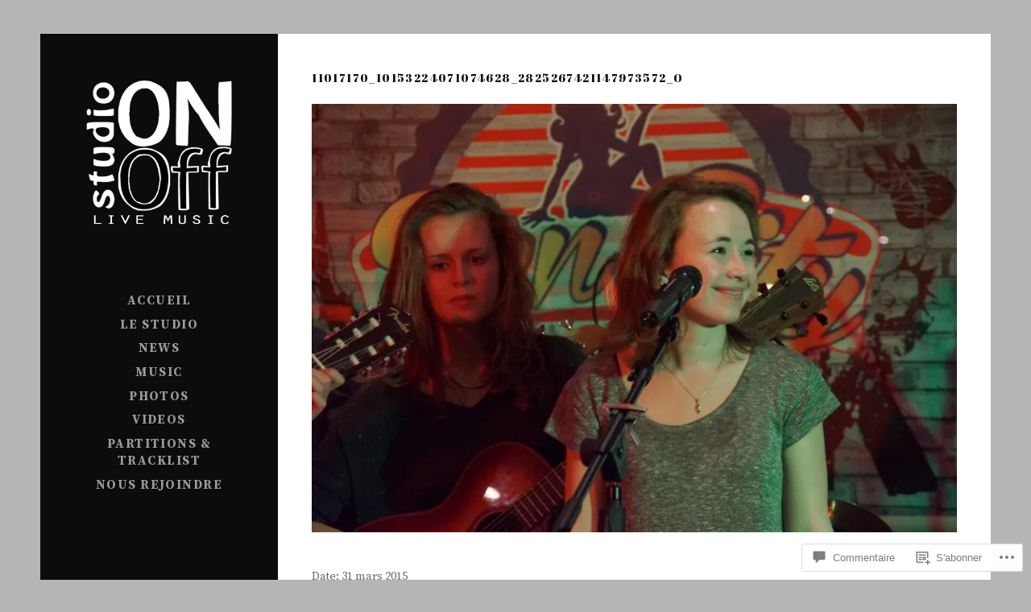

--- FILE ---
content_type: text/css;charset=utf-8
request_url: https://studioonoff.fr/_static/??-eJyNT0EOwjAM+xAlGgyNC+IpaKqika1JqzXVtN8T1IkD7MDNdmLHgSU5H0VRFLi4FMpAksFHZpNcoAmN5S/laMoBCCQqmTt/QB3sZ46oqffTxoFjFHiQeBhQcK45u/AnVJ/IVivNyFTYji8YAmRdA/652+eMWh/bar2Nd7413eV8urZd044v44lqcQ==&cssminify=yes
body_size: 50555
content:
p.comment-likes {
	height: 16px;
	float: none;
	width: 100%;
	clear: both;
	display: block;
	margin-left: -2px;
}

p.comment-not-liked {
	cursor: pointer;
}

p.comment-likes a.view-likers {
	text-decoration: underline;
	border: none;
}

div.comment-likes-overlay {
	color: rgb(85, 85, 85);
	position: absolute;
	font-size: 9pt;
	padding: 0;
	margin: 0;
	
	z-index: 20000;
}

div.comment-likes-overlay div.inner {
	background-color: white;
	border: 1px solid #dfdfdf;
	border-color: rgba(0, 0, 0, 0.1);
	padding: 8px;
	margin: 0;
	max-width: 310px;
	max-height: 250px;
	overflow: hidden;

	-webkit-box-shadow: 0 0 2px rgba(0, 0, 0, 0.15), 0 3px 8px rgba(0, 0, 0, 0.1);
	-moz-box-shadow: 0 0 2px rgba(0, 0, 0, 0.15), 0 3px 8px rgba(0, 0, 0, 0.1);
	box-shadow: 0 0 2px rgba(0, 0, 0, 0.15), 0 3px 8px rgba(0, 0, 0, 0.1);
}

div.comment-likes-overlay div.inner a img {
	text-decoration: none;
	height: 25px;
	width: 25px;
	margin: 2px 10px 2px 2px;
	vertical-align: middle;
}

div.comment-likes-overlay div.inner ul {
	margin: 0;
	padding: 0;
}

div.comment-likes-overlay div.inner ul li {
	float: left;
	display: inline;
	padding: 0;
	margin: 0 0 5px 0;
	
	overflow: hidden;
	white-space: nowrap;
	text-overflow: ellipsis;
}

div.comment-likes-overlay div.inner ul.single li {
	width: 100%; 
}

div.comment-likes-overlay div.inner ul.double li {
	width: 50%; 
}

div.comment-likes-overlay div.inner a,
div.comment-likes-overlay div.inner a:hover {
	text-decoration: none;
	border-bottom: none;
	background: transparent;
}

div.comment-likes-overlay div.inner ul li a span.user-name {
	color: rgb(85, 85, 85);
}

p.comment-likes span.comment-like-feedback {
	font-size: 12px;
	line-height: 1.8em;
	opacity: .8;
	float: left;
	padding: 1px 0 0 5px;
	display: block !important;
}

a.comment-like-link:hover {
	background: transparent;
}

a.comment-like-link span {
	display: none;
}

a.comment-like-link {
	outline: none;
	border: 0 !important;
	text-decoration: none !important;
	padding: 0;
	margin: 0;
	float: left;
	text-decoration: none;
	line-height: 70%;
	background: transparent;
}

a.comment-like-link:before,
div.comment-likes-overlay span.icon {
	-webkit-font-smoothing: antialiased;
	font-family: "Noticons";
	font-size: 20px;
	line-height: .9;
}

div.comment-likes-overlay span.icon {
	color: white;
	height: 100%;
	margin: 0;
	padding: 3px 0 1px 0;
}

a.comment-like-link:before {
	color: #2EA2CC;
	content: '\f408';
	width: 16px;
	display: inline-block;
}

a.comment-like-link.loading {
	-webkit-transition: opacity 2s;
	-moz-transition: opacity 2s;
	-ms-transition: opacity 2s;
	-o-transition: opacity 2s;
	transition: opacity 2s;

	opacity: 0;
}

a.comment-like-link:hover:before,
p.comment-liked a.comment-like-link:before,
p.comment-not-liked:hover a.comment-like-link:before {
	color: #f1831e;
	background: transparent;
}



div.comment-likes-overlay div .slider-nav {
	position: relative;
	clear: both;
	width: 310px;
	height: 40px;
	margin: 15px 0 -15px -12px;
	text-align: center;
	border-top: 1px solid #dfdfdf;
}

div.comment-likes-overlay div .slider-nav em {
	font-style: normal;
}

div.comment-likes-overlay div .slider-nav .prev {
	position: absolute;
	top: 0;
	left: 0;
	display: block;
	width: 40px;
	height: 40px;
	border-right: 1px solid #dfdfdf;
}

div.comment-likes-overlay div .slider-nav .noticon {
	width: 40px;
	height: 40px;
	font-size: 25px;
	line-height: 40px;
}

div.comment-likes-overlay div .slider-nav .next {
	position: absolute;
	top: 0;
	right: 0;
	display: block;
	display: block;
	width: 40px;
	height: 40px;
	border-left: 1px solid #dfdfdf;
}

div.comment-likes-overlay div .slider-nav .position {
	position: absolute;
	top: 0;
	left: 40px;
	bottom: 0;
	right: 40px;
	text-align:center;
}

div.comment-likes-overlay div .slider-nav .position div {
	display: inline;
}

div.comment-likes-overlay div .slider-nav .position em {
	display: inline-block;
	padding: 0 3px;
	font-size: 30px;
	line-height: 40px;
	color: #bbb;
	cursor: pointer;
}

div.comment-likes-overlay div .slider-nav .position .on {
	color: #1e8cbe;
}



div.comment-likes-overlay .swipe {
	overflow: hidden;
	visibility: hidden;
	position: relative;
}

div.comment-likes-overlay .swipe-wrap {
	overflow: hidden;
	position: relative;
}


div.comment-likes-overlay .swipe-wrap > div {
	float: left;
	width: 100%;
	position: relative;
}




@font-face {
  font-family: "Noticons";
  src: url(/i/noticons/./Noticons.eot?) format("embedded-opentype");
  font-weight: normal;
  font-style: normal;
}

@font-face {
  font-family: "Noticons";
  src: url("[data-uri]") format("woff"),
       url(/i/noticons/./Noticons.ttf) format("truetype"),
       url(/i/noticons/./Noticons.svg#Noticons) format("svg");
  font-weight: normal;
  font-style: normal;
}

@media screen and (-webkit-min-device-pixel-ratio:0) {
  @font-face {
    font-family: "Noticons";
    src: url(/i/noticons/./Noticons.svg#Noticons) format("svg");
  }
}




.noticon {
	font-size: 16px;
	vertical-align: top;
	text-align: center;
	-moz-transition: color .1s ease-in 0;
	-webkit-transition: color .1s ease-in 0;
	display: inline-block;
	font-family: "Noticons";
	font-style: normal;
	font-weight: normal;
	font-variant: normal;
	line-height: 1;
	text-decoration: inherit;
	text-transform: none;
	-moz-osx-font-smoothing: grayscale;
	-webkit-font-smoothing: antialiased;
	speak: none;
}




.noticon-404:before { content: "\f423"; }
.noticon-activity:before { content: "\f508"; }
.noticon-add:before { content: "\f8b3"; }
.noticon-add-media:before { content: "\f8d9"; }
.noticon-akismet:before { content: "\f8d2"; }
.noticon-anchor:before { content: "\f509"; }
.noticon-art:before { content: "\f8b4"; }
.noticon-aside:before { content: "\f101"; }
.noticon-atsign:before { content: "\f814"; }
.noticon-attachment:before { content: "\f416"; }
.noticon-audio:before { content: "\f109"; }
.noticon-automattic:before { content: "\f815"; }
.noticon-automattic-blip:before { content: "\f817"; }
.noticon-automattic-ring:before { content: "\f816"; }
.noticon-bell:before { content: "\f8d4"; }
.noticon-bold:before { content: "\f471"; }
.noticon-book:before { content: "\f444"; }
.noticon-bug:before { content: "\f50a"; }
.noticon-bullhorn:before { content: "\f8a5"; }
.noticon-bullseye:before { content: "\f8a0"; }
.noticon-cart:before { content: "\f447"; }
.noticon-category:before { content: "\f301"; }
.noticon-chat:before { content: "\f108"; }
.noticon-checkmark:before { content: "\f418"; }
.noticon-close:before { content: "\f405"; }
.noticon-close-alt:before { content: "\f406"; }
.noticon-cloud:before { content: "\f426"; }
.noticon-cloud-download:before { content: "\f440"; }
.noticon-cloud-upload:before { content: "\f441"; }
.noticon-code:before { content: "\f462"; }
.noticon-codepen:before { content: "\f216"; }
.noticon-cog:before { content: "\f445"; }
.noticon-collapse:before { content: "\f432"; }
.noticon-colors:before { content: "\f8a7"; }
.noticon-comment:before { content: "\f300"; }
.noticon-compact:before { content: "\f807"; }
.noticon-day:before { content: "\f305"; }
.noticon-digg:before { content: "\f221"; }
.noticon-document:before { content: "\f443"; }
.noticon-dot:before { content: "\f428"; }
.noticon-downarrow:before { content: "\f502"; }
.noticon-download:before { content: "\f50b"; }
.noticon-draggable:before { content: "\f436"; }
.noticon-dribbble:before { content: "\f201"; }
.noticon-dropbox:before { content: "\f225"; }
.noticon-dropdown:before { content: "\f433"; }
.noticon-dropdown-left:before { content: "\f434"; }
.noticon-edit:before { content: "\f411"; }
.noticon-ellipsis:before { content: "\f476"; }
.noticon-eventbrite:before { content: "\f8a6"; }
.noticon-expand:before { content: "\f431"; }
.noticon-external:before { content: "\f442"; }
.noticon-facebook:before { content: "\f203"; }
.noticon-facebook-alt:before { content: "\f204"; }
.noticon-fastforward:before { content: "\f458"; }
.noticon-features:before { content: "\f8a8"; }
.noticon-feed:before { content: "\f413"; }
.noticon-flag:before { content: "\f468"; }
.noticon-flickr:before { content: "\f211"; }
.noticon-follow:before { content: "\f801"; }
.noticon-following:before { content: "\f803"; }
.noticon-fonts:before { content: "\f8b5"; }
.noticon-foursquare:before { content: "\f226"; }
.noticon-fullscreen:before { content: "\f474"; }
.noticon-gallery:before { content: "\f103"; }
.noticon-ghost:before { content: "\f8d5"; }
.noticon-gift:before { content: "\f8a4"; }
.noticon-github:before { content: "\f200"; }
.noticon-googleplus:before { content: "\f206"; }
.noticon-googleplus-alt:before { content: "\f218"; }
.noticon-gravatar:before { content: "\f8d0"; }
.noticon-gridview:before { content: "\f808"; }
.noticon-handset:before { content: "\f50c"; }
.noticon-heart:before { content: "\f461"; }
.noticon-help:before { content: "\f457"; }
.noticon-hide:before { content: "\f404"; }
.noticon-hierarchy:before { content: "\f505"; }
.noticon-home:before { content: "\f409"; }
.noticon-horizon:before { content: "\f8d8"; }
.noticon-image:before { content: "\f102"; }
.noticon-info:before { content: "\f455"; }
.noticon-instagram:before { content: "\f215"; }
.noticon-italic:before { content: "\f472"; }
.noticon-jetpack:before { content: "\f8d3"; }
.noticon-key:before { content: "\f427"; }
.noticon-layouts:before { content: "\f8a9"; }
.noticon-leftarrow:before { content: "\f503"; }
.noticon-lightbulb:before { content: "\f8a1"; }
.noticon-link:before { content: "\f107"; }
.noticon-linkedin:before { content: "\f207"; }
.noticon-linkedin-alt:before { content: "\f208"; }
.noticon-localization:before { content: "\f8b2"; }
.noticon-location:before { content: "\f417"; }
.noticon-lock:before { content: "\f470"; }
.noticon-mail:before { content: "\f410"; }
.noticon-maximize:before { content: "\f422"; }
.noticon-medium:before { content: "\f8d6"; }
.noticon-menu:before { content: "\f419"; }
.noticon-microphone:before { content: "\f50d"; }
.noticon-milestone:before { content: "\f806"; }
.noticon-minimize:before { content: "\f421"; }
.noticon-minus:before { content: "\f50e"; }
.noticon-month:before { content: "\f307"; }
.noticon-move:before { content: "\f50f"; }
.noticon-next:before { content: "\f429"; }
.noticon-notice:before { content: "\f456"; }
.noticon-notification:before { content: "\f800"; }
.noticon-paintbrush:before { content: "\f506"; }
.noticon-path:before { content: "\f219"; }
.noticon-pause:before { content: "\f448"; }
.noticon-phone:before { content: "\f437"; }
.noticon-picture:before { content: "\f473"; }
.noticon-pinned:before { content: "\f308"; }
.noticon-pinterest:before { content: "\f209"; }
.noticon-pinterest-alt:before { content: "\f210"; }
.noticon-play:before { content: "\f452"; }
.noticon-plugin:before { content: "\f439"; }
.noticon-plus:before { content: "\f510"; }
.noticon-pocket:before { content: "\f224"; }
.noticon-polldaddy:before { content: "\f217"; }
.noticon-portfolio:before { content: "\f460"; }
.noticon-previous:before { content: "\f430"; }
.noticon-price:before { content: "\f8b0"; }
.noticon-print:before { content: "\f469"; }
.noticon-promoted:before { content: "\f812"; }
.noticon-quote:before { content: "\f106"; }
.noticon-rating-empty:before { content: "\f511"; }
.noticon-rating-full:before { content: "\f512"; }
.noticon-rating-half:before { content: "\f513"; }
.noticon-reader:before { content: "\f8a2"; }
.noticon-reader-alt:before { content: "\f8a3"; }
.noticon-reblog:before { content: "\f805"; }
.noticon-reddit:before { content: "\f222"; }
.noticon-refresh:before { content: "\f420"; }
.noticon-reply:before { content: "\f412"; }
.noticon-reply-alt:before { content: "\f466"; }
.noticon-reply-single:before { content: "\f467"; }
.noticon-rewind:before { content: "\f459"; }
.noticon-rightarrow:before { content: "\f501"; }
.noticon-search:before { content: "\f400"; }
.noticon-send-to-phone:before { content: "\f438"; }
.noticon-send-to-tablet:before { content: "\f454"; }
.noticon-share:before { content: "\f415"; }
.noticon-show:before { content: "\f403"; }
.noticon-shuffle:before { content: "\f514"; }
.noticon-sitemap:before { content: "\f507"; }
.noticon-skip-ahead:before { content: "\f451"; }
.noticon-skip-back:before { content: "\f450"; }
.noticon-skype:before { content: "\f220"; }
.noticon-spam:before { content: "\f424"; }
.noticon-spike:before { content: "\f811"; }
.noticon-spotify:before { content: "\f515"; }
.noticon-squarespace:before { content: "\f8d7"; }
.noticon-standard:before { content: "\f100"; }
.noticon-star:before { content: "\f408"; }
.noticon-status:before { content: "\f105"; }
.noticon-stop:before { content: "\f449"; }
.noticon-stumbleupon:before { content: "\f223"; }
.noticon-subscribe:before { content: "\f463"; }
.noticon-subscribed:before { content: "\f465"; }
.noticon-summary:before { content: "\f425"; }
.noticon-tablet:before { content: "\f453"; }
.noticon-tag:before { content: "\f302"; }
.noticon-time:before { content: "\f303"; }
.noticon-title:before { content: "\f8b6"; }
.noticon-top:before { content: "\f435"; }
.noticon-trapper:before { content: "\f810"; }
.noticon-trash:before { content: "\f407"; }
.noticon-trophy:before { content: "\f804"; }
.noticon-tumblr:before { content: "\f214"; }
.noticon-twitch:before { content: "\f516"; }
.noticon-twitter:before { content: "\f202"; }
.noticon-types:before { content: "\f8b1"; }
.noticon-unapprove:before { content: "\f446"; }
.noticon-unfollow:before { content: "\f802"; }
.noticon-unsubscribe:before { content: "\f464"; }
.noticon-unzoom:before { content: "\f401"; }
.noticon-uparrow:before { content: "\f500"; }
.noticon-user:before { content: "\f304"; }
.noticon-vaultpress:before { content: "\f8d1"; }
.noticon-video:before { content: "\f104"; }
.noticon-videocamera:before { content: "\f517"; }
.noticon-vimeo:before { content: "\f212"; }
.noticon-warning:before { content: "\f414"; }
.noticon-website:before { content: "\f475"; }
.noticon-week:before { content: "\f306"; }
.noticon-wordads:before { content: "\f813"; }
.noticon-wordpress:before { content: "\f205"; }
.noticon-xpost:before { content: "\f504"; }
.noticon-youtube:before { content: "\f213"; }
.noticon-zoom:before { content: "\f402"; }




.noticon-like:before { content: "\f408"; }




@font-face {
	font-family: Genericons;
	src: url(/wp-content/mu-plugins/jetpack-plugin/moon/_inc/genericons/genericons/./Genericons.eot);
	src: url(/wp-content/mu-plugins/jetpack-plugin/moon/_inc/genericons/genericons/./Genericons.eot?) format("embedded-opentype");
	font-weight: 400;
	font-style: normal;
}

@font-face {
	font-family: Genericons;
	src:
		url([data-uri]) format("woff"),
       url(/wp-content/mu-plugins/jetpack-plugin/moon/_inc/genericons/genericons/./Genericons.ttf) format("truetype"),
		url(/wp-content/mu-plugins/jetpack-plugin/moon/_inc/genericons/genericons/./Genericons.svg#Genericons) format("svg");
	font-weight: 400;
	font-style: normal;
}

@media screen and (-webkit-min-device-pixel-ratio: 0) {

	@font-face {
		font-family: Genericons;
		src: url(/wp-content/mu-plugins/jetpack-plugin/moon/_inc/genericons/genericons/./Genericons.svg#Genericons) format("svg");
	}
}




.genericon {
	font-size: 16px;
	vertical-align: top;
	text-align: center;
	transition: color 0.1s ease-in 0;
	display: inline-block;
	font-family: Genericons;
	font-style: normal;
	font-weight: 400;
	font-variant: normal;
	line-height: 1;
	text-decoration: inherit;
	text-transform: none;
	-moz-osx-font-smoothing: grayscale;
	-webkit-font-smoothing: antialiased;
	speak: none;
}




.genericon-rotate-90 {
	transform: rotate(90deg);
	filter: progid:DXImageTransform.Microsoft.BasicImage(rotation=1);
}

.genericon-rotate-180 {
	transform: rotate(180deg);
	filter: progid:DXImageTransform.Microsoft.BasicImage(rotation=2);
}

.genericon-rotate-270 {
	transform: rotate(270deg);
	filter: progid:DXImageTransform.Microsoft.BasicImage(rotation=3);
}

.genericon-flip-horizontal {
	transform: scale(-1, 1);
}

.genericon-flip-vertical {
	transform: scale(1, -1);
}




.genericon-404::before {
	content: "\f423";
}

.genericon-activity::before {
	content: "\f508";
}

.genericon-anchor::before {
	content: "\f509";
}

.genericon-aside::before {
	content: "\f101";
}

.genericon-attachment::before {
	content: "\f416";
}

.genericon-audio::before {
	content: "\f109";
}

.genericon-bold::before {
	content: "\f471";
}

.genericon-book::before {
	content: "\f444";
}

.genericon-bug::before {
	content: "\f50a";
}

.genericon-cart::before {
	content: "\f447";
}

.genericon-category::before {
	content: "\f301";
}

.genericon-chat::before {
	content: "\f108";
}

.genericon-checkmark::before {
	content: "\f418";
}

.genericon-close::before {
	content: "\f405";
}

.genericon-close-alt::before {
	content: "\f406";
}

.genericon-cloud::before {
	content: "\f426";
}

.genericon-cloud-download::before {
	content: "\f440";
}

.genericon-cloud-upload::before {
	content: "\f441";
}

.genericon-code::before {
	content: "\f462";
}

.genericon-codepen::before {
	content: "\f216";
}

.genericon-cog::before {
	content: "\f445";
}

.genericon-collapse::before {
	content: "\f432";
}

.genericon-comment::before {
	content: "\f300";
}

.genericon-day::before {
	content: "\f305";
}

.genericon-digg::before {
	content: "\f221";
}

.genericon-document::before {
	content: "\f443";
}

.genericon-dot::before {
	content: "\f428";
}

.genericon-downarrow::before {
	content: "\f502";
}

.genericon-download::before {
	content: "\f50b";
}

.genericon-draggable::before {
	content: "\f436";
}

.genericon-dribbble::before {
	content: "\f201";
}

.genericon-dropbox::before {
	content: "\f225";
}

.genericon-dropdown::before {
	content: "\f433";
}

.genericon-dropdown-left::before {
	content: "\f434";
}

.genericon-edit::before {
	content: "\f411";
}

.genericon-ellipsis::before {
	content: "\f476";
}

.genericon-expand::before {
	content: "\f431";
}

.genericon-external::before {
	content: "\f442";
}

.genericon-facebook::before {
	content: "\f203";
}

.genericon-facebook-alt::before {
	content: "\f204";
}

.genericon-fastforward::before {
	content: "\f458";
}

.genericon-feed::before {
	content: "\f413";
}

.genericon-flag::before {
	content: "\f468";
}

.genericon-flickr::before {
	content: "\f211";
}

.genericon-foursquare::before {
	content: "\f226";
}

.genericon-fullscreen::before {
	content: "\f474";
}

.genericon-gallery::before {
	content: "\f103";
}

.genericon-github::before {
	content: "\f200";
}

.genericon-googleplus::before {
	content: "\f206";
}

.genericon-googleplus-alt::before {
	content: "\f218";
}

.genericon-handset::before {
	content: "\f50c";
}

.genericon-heart::before {
	content: "\f461";
}

.genericon-help::before {
	content: "\f457";
}

.genericon-hide::before {
	content: "\f404";
}

.genericon-hierarchy::before {
	content: "\f505";
}

.genericon-home::before {
	content: "\f409";
}

.genericon-image::before {
	content: "\f102";
}

.genericon-info::before {
	content: "\f455";
}

.genericon-instagram::before {
	content: "\f215";
}

.genericon-italic::before {
	content: "\f472";
}

.genericon-key::before {
	content: "\f427";
}

.genericon-leftarrow::before {
	content: "\f503";
}

.genericon-link::before {
	content: "\f107";
}

.genericon-linkedin::before {
	content: "\f207";
}

.genericon-linkedin-alt::before {
	content: "\f208";
}

.genericon-location::before {
	content: "\f417";
}

.genericon-lock::before {
	content: "\f470";
}

.genericon-mail::before {
	content: "\f410";
}

.genericon-maximize::before {
	content: "\f422";
}

.genericon-menu::before {
	content: "\f419";
}

.genericon-microphone::before {
	content: "\f50d";
}

.genericon-minimize::before {
	content: "\f421";
}

.genericon-minus::before {
	content: "\f50e";
}

.genericon-month::before {
	content: "\f307";
}

.genericon-move::before {
	content: "\f50f";
}

.genericon-next::before {
	content: "\f429";
}

.genericon-notice::before {
	content: "\f456";
}

.genericon-paintbrush::before {
	content: "\f506";
}

.genericon-path::before {
	content: "\f219";
}

.genericon-pause::before {
	content: "\f448";
}

.genericon-phone::before {
	content: "\f437";
}

.genericon-picture::before {
	content: "\f473";
}

.genericon-pinned::before {
	content: "\f308";
}

.genericon-pinterest::before {
	content: "\f209";
}

.genericon-pinterest-alt::before {
	content: "\f210";
}

.genericon-play::before {
	content: "\f452";
}

.genericon-plugin::before {
	content: "\f439";
}

.genericon-plus::before {
	content: "\f510";
}

.genericon-pocket::before {
	content: "\f224";
}

.genericon-polldaddy::before {
	content: "\f217";
}

.genericon-portfolio::before {
	content: "\f460";
}

.genericon-previous::before {
	content: "\f430";
}

.genericon-print::before {
	content: "\f469";
}

.genericon-quote::before {
	content: "\f106";
}

.genericon-rating-empty::before {
	content: "\f511";
}

.genericon-rating-full::before {
	content: "\f512";
}

.genericon-rating-half::before {
	content: "\f513";
}

.genericon-reddit::before {
	content: "\f222";
}

.genericon-refresh::before {
	content: "\f420";
}

.genericon-reply::before {
	content: "\f412";
}

.genericon-reply-alt::before {
	content: "\f466";
}

.genericon-reply-single::before {
	content: "\f467";
}

.genericon-rewind::before {
	content: "\f459";
}

.genericon-rightarrow::before {
	content: "\f501";
}

.genericon-search::before {
	content: "\f400";
}

.genericon-send-to-phone::before {
	content: "\f438";
}

.genericon-send-to-tablet::before {
	content: "\f454";
}

.genericon-share::before {
	content: "\f415";
}

.genericon-show::before {
	content: "\f403";
}

.genericon-shuffle::before {
	content: "\f514";
}

.genericon-sitemap::before {
	content: "\f507";
}

.genericon-skip-ahead::before {
	content: "\f451";
}

.genericon-skip-back::before {
	content: "\f450";
}

.genericon-spam::before {
	content: "\f424";
}

.genericon-spotify::before {
	content: "\f515";
}

.genericon-standard::before {
	content: "\f100";
}

.genericon-star::before {
	content: "\f408";
}

.genericon-status::before {
	content: "\f105";
}

.genericon-stop::before {
	content: "\f449";
}

.genericon-stumbleupon::before {
	content: "\f223";
}

.genericon-subscribe::before {
	content: "\f463";
}

.genericon-subscribed::before {
	content: "\f465";
}

.genericon-summary::before {
	content: "\f425";
}

.genericon-tablet::before {
	content: "\f453";
}

.genericon-tag::before {
	content: "\f302";
}

.genericon-time::before {
	content: "\f303";
}

.genericon-top::before {
	content: "\f435";
}

.genericon-trash::before {
	content: "\f407";
}

.genericon-tumblr::before {
	content: "\f214";
}

.genericon-twitch::before {
	content: "\f516";
}

.genericon-twitter::before {
	content: "\f202";
}

.genericon-unapprove::before {
	content: "\f446";
}

.genericon-unsubscribe::before {
	content: "\f464";
}

.genericon-unzoom::before {
	content: "\f401";
}

.genericon-uparrow::before {
	content: "\f500";
}

.genericon-user::before {
	content: "\f304";
}

.genericon-video::before {
	content: "\f104";
}

.genericon-videocamera::before {
	content: "\f517";
}

.genericon-vimeo::before {
	content: "\f212";
}

.genericon-warning::before {
	content: "\f414";
}

.genericon-website::before {
	content: "\f475";
}

.genericon-week::before {
	content: "\f306";
}

.genericon-wordpress::before {
	content: "\f205";
}

.genericon-xpost::before {
	content: "\f504";
}

.genericon-youtube::before {
	content: "\f213";
}

.genericon-zoom::before {
	content: "\f402";
}






html {
	font-family: sans-serif;

	-webkit-text-size-adjust: 100%;
	-ms-text-size-adjust: 100%;
}
body {
	margin: 0;
}
article,
aside,
details,
figcaption,
figure,
footer,
header,
hgroup,
main,
menu,
nav,
section,
summary {
	display: block;
}
audio,
canvas,
progress,
video {
	display: inline-block;
	vertical-align: baseline;
}
audio:not([controls]) {
	display: none;
	height: 0;
}
[hidden],
template {
	display: none;
}
a {
	background-color: transparent;
}
a:active,
a:hover {
	outline: 0;
}
abbr[title] {
	border-bottom: 1px dotted;
}
b,
strong {
	font-weight: bold;
}
dfn {
	font-style: italic;
}
h1 {
	font-size: 2em;
	margin: 0.67em 0;
}
mark {
	background: #ff0;
	color: #000;
}
small {
	font-size: 80%;
}
sub,
sup {
	font-size: 75%;
	line-height: 0;
	position: relative;
	vertical-align: baseline;
}
sup {
	top: -0.5em;
}
sub {
	bottom: -0.25em;
}
img {
	border: 0;
}
svg:not(:root) {
	overflow: hidden;
}
figure {
	margin: 1em 40px;
}
hr {
	box-sizing: content-box;
	height: 0;
}
pre {
	overflow: auto;
}
code,
kbd,
pre,
samp {
	font-family: monospace, monospace;
	font-size: 1em;
}
button,
input,
optgroup,
select,
textarea {
	color: inherit;
	font: inherit;
	margin: 0;
}
button {
	overflow: visible;
}
button,
select {
	text-transform: none;
}
button,
html input[type="button"],
input[type="reset"],
input[type="submit"] {
	cursor: pointer;

	-webkit-appearance: button;
}
button[disabled],
html input[disabled] {
	cursor: default;
}
button::-moz-focus-inner,
input::-moz-focus-inner {
	border: 0;
	padding: 0;
}
input {
	line-height: normal;
}
input[type="checkbox"],
input[type="radio"] {
	box-sizing: border-box;
	padding: 0;
}
input[type="number"]::-webkit-inner-spin-button,
input[type="number"]::-webkit-outer-spin-button {
	height: auto;
}
input[type="search"] {
	box-sizing: content-box;

	-webkit-appearance: textfield;
}
input[type="search"]::-webkit-search-cancel-button,
input[type="search"]::-webkit-search-decoration {
	-webkit-appearance: none;
}
fieldset {
	border: 1px solid #c0c0c0;
	margin: 0 2px;
	padding: 0.35em 0.625em 0.75em;
}
legend {
	border: 0;
	padding: 0;
}
textarea {
	overflow: auto;
}
optgroup {
	font-weight: bold;
}
table {
	border-collapse: collapse;
	border-spacing: 0;
}
td,
th {
	padding: 0;
}




.action-link:before,
.hero .navigation a:before,
.icon,
.is-playable:hover:before,
.item-title:before,
.mejs-button:before,
.mejs-button button:before,
.mejs-toggle-playlist-button:before,
.social-navigation a:before,
.site-navigation-toggle:before,
.site-sidebar-toggle:before {
	display: inline-block;
	font-family: "Genericons";
	-moz-osx-font-smoothing: grayscale;
	-webkit-font-smoothing: antialiased;
	font-style: normal;
	font-weight: normal;
	text-decoration: none;
	text-transform: none;
	vertical-align: top;

	speak: none;
}




body {
	color: #666;
	font-size: 14px;
	-moz-osx-font-smoothing: grayscale;
	line-height: 1.71428571;
}
body,
button,
input,
select,
textarea {
	font-family: "Open Sans", "Helvetica Neue", Helvetica, Arial, sans-serif;
}
h1,
h2,
h3,
h4,
h5,
h6 {
	clear: both;
	font-weight: 700;
	margin: 0;
}
p {
	margin: 0 0 1.71428571em;
}
b,
strong {
	font-weight: 700;
}
dfn,
cite,
em,
i {
	font-style: italic;
}
blockquote {
	border-left: 4px solid #f5f5f5;
	font-size: 21px;
	font-size: 2.1rem;
	line-height: 1.14285714;
	margin: 0 0 1.14285714em;
	padding-left: 0.95238095em;
}
blockquote p {
	margin-bottom: 1.14285714em;
}
blockquote p:last-child {
	margin-bottom: 0;
}
blockquote cite,
blockquote small {
	color: #0c0c0c;
	font-size: 14px;
	font-size: 1.4rem;
	line-height: 1.6;
}
blockquote i,
blockquote em,
blockquote cite {
	font-style: normal;
}
blockquote b,
blockquote strong {
	font-weight: 400;
}
address {
	font-style: italic;
	margin: 0 0 1.71428571em;
}
code,
kbd,
tt,
var,
samp,
pre {
	font-family: "Menlo", "Monaco", "Courier New", monospace;
	-webkit-hyphens: none;
	hyphens: none;

	-ms-hyphens: none;
}
pre {
	background-color: transparent;
	background-color: rgba(0, 0, 0, 0.01);
	border: 1px solid #f5f5f5;
	line-height: 1.2;
	margin-bottom: 1.71428571em;
	max-width: 100%;
	overflow: auto;
	padding: 0.8em;
	white-space: pre;
	white-space: pre-wrap;
	word-wrap: break-word;
}
abbr[title] {
	border-bottom: 1px dotted #f5f5f5;
	cursor: help;
}
mark,
ins {
	background-color: #fff9c0;
	text-decoration: none;
}
sup,
sub {
	font-size: 75%;
	height: 0;
	line-height: 0;
	position: relative;
	vertical-align: baseline;
}
sup {
	bottom: 1ex;
}
sub {
	top: 0.5ex;
}
small {
	font-size: 75%;
}
big {
	font-size: 125%;
}




*,
*:before,
*:after {
	box-sizing: inherit;
}
html {
	box-sizing: border-box;
	font-size: 62.5%;
	overflow-y: scroll;

	-webkit-tap-highlight-color: rgba(0, 0, 0, 0);
}
body {
	background-color: #f5f5f5;
}
hr {
	background-color: #f5f5f5;
	border: 0;
	height: 1px;
	margin: 1.71428571em 0;
}
ul,
ol {
	margin: 0 0 1.71428571em;
}
ul {
	list-style-type: disc;
	padding-left: 1em;
}
ol {
	list-style-type: decimal;
	padding-left: 1.3333em;
}
ul ul,
ol ul {
	list-style-type: circle;
}
ul ol,
ol ol {
	list-style-type: lower-alpha;
}
ol ol ol {
	list-style-type: decimal;
}
ul ul,
ul ol,
ol ol,
ol ul {
	font-size: inherit;
	margin: 0.33333em 0;
}
ul ul,
ol ul {
	padding-left: 1em;
}
ul ol,
ol ol {
	padding-left: 1.44444em;
}
dl {
	margin: 0 0 1.71428571em;
}
dt {
	color: #0c0c0c;
	font-weight: 700;
}
dd {
	margin-bottom: 0.20833333em;
}
dd {
	margin-left: 0;
}
table {
	border-collapse: separate;
	border-spacing: 0;
	border-width: 0;
	margin: 0 0 1.71428571em;
	width: 100%;
}
caption {
	color: #0c0c0c;
	font-size: 21px;
	font-size: 2.1rem;
	font-weight: 700;
	text-align: left;
}
th {
	font-weight: 700;
}
td {
	font-weight: 400;
}
th,
td {
	border: solid #f5f5f5;
	border-width: 0 0 1px;
	padding: 0.71428571em 0;
	text-align: left;
}
thead {
	color: #0c0c0c;
	font-size: 12px;
	font-size: 1.2rem;
	text-transform: uppercase;
}
thead th {
	padding: 0.58333333em 0;
}
img {
	border: 0;
	height: auto;
	-ms-interpolation-mode: bicubic;
	max-width: 100%;
	vertical-align: middle;
}
figure {
	margin: 0;
}
del {
	opacity: 0.8;
}


::-webkit-input-placeholder {
	color: #ababab;
}
:-moz-placeholder {
	color: #ababab;
}
::-moz-placeholder {
	color: #ababab;
	opacity: 1;
}
:-ms-input-placeholder {
	color: #ababab;
}




fieldset {
	border: 0;
	margin: 0;
	padding: 0;
}
legend {
	border: 0;
	border-bottom: 1px solid #0c0c0c;
	color: #0c0c0c;
	display: block;
	font-size: 1.5em;
	line-height: inherit;
	margin-bottom: 1.71428571em;
	padding: 0;
	width: 100%;
}
label {
	color: #0c0c0c;
	display: inline-block;
	font-size: 1em;
	font-weight: 700;
	letter-spacing: 0.1em;
	margin-bottom: 0.35714286em;
	text-transform: uppercase;
}
input[type="search"] {
	box-sizing: border-box;
}
input[type="radio"],
input[type="checkbox"] {
	line-height: normal;
	margin: 0.28571429em 0 0;
	margin-top: 1px \ 9;
}
input[type="file"] {
	display: block;
}
select[multiple],
select[size] {
	height: auto;
}
select optgroup {
	font-family: inherit;
	font-size: inherit;
	font-style: inherit;
}
input[type="number"]::-webkit-outer-spin-button,
input[type="number"]::-webkit-inner-spin-button {
	height: auto;
}


textarea,
input[type="text"],
input[type="password"],
input[type="datetime"],
input[type="datetime-local"],
input[type="date"],
input[type="month"],
input[type="time"],
input[type="week"],
input[type="number"],
input[type="email"],
input[type="url"],
input[type="search"],
input[type="tel"],
input[type="color"],
.content-area select {
	background-color: #fff;
	background-image: none;
	border: 1px solid #9b9b9b;
	border-radius: 2px;
	box-shadow: inset 0 1px 1px rgba(0, 0, 0, 0.075);
	color: #666;
	display: block;
	font-size: 14px;
	font-size: 1.4rem;
	line-height: 1.71428571;
	padding: 0.5em 0.85714286em;
	transition: border-color ease-in-out 0.15s, box-shadow ease-in-out 0.15s;
	vertical-align: middle;
	width: 100%;
}
textarea:focus,
input[type="text"]:focus,
input[type="password"]:focus,
input[type="datetime"]:focus,
input[type="datetime-local"]:focus,
input[type="date"]:focus,
input[type="month"]:focus,
input[type="time"]:focus,
input[type="week"]:focus,
input[type="number"]:focus,
input[type="email"]:focus,
input[type="url"]:focus,
input[type="search"]:focus,
input[type="tel"]:focus,
input[type="color"]:focus,
.content-area select:focus {
	border-color: #666;
}
select {
	height: 31px;
}
textarea {
	height: auto;
}


.site-sidebar input:focus,
.hero-item-summary input:focus,
.site-sidebar textarea:focus,
.hero-item-summary textarea:focus {
	color: #fff;
}
.site-sidebar input[type="text"],
.hero-item-summary input[type="text"],
.site-sidebar input[type="email"],
.hero-item-summary input[type="email"],
.site-sidebar input[type="url"],
.hero-item-summary input[type="url"],
.site-sidebar input[type="tel"],
.hero-item-summary input[type="tel"],
.site-sidebar input[type="password"],
.hero-item-summary input[type="password"],
.site-sidebar input[type="search"],
.hero-item-summary input[type="search"],
.site-sidebar textarea,
.hero-item-summary textarea {
	background-color: #0c0c0c;
	border-color: #666;
}
.site-sidebar input[type=submit],
.hero-item-summary input[type=submit] {
	background-color: #666;
}
.site-sidebar label,
.hero-item-summary label {
	color: #fff;
	width: 100%;
}
.widget input[type=submit] {
	border-width: 0;
	font-size: 12px;
	font-size: 1.2rem;
	padding-bottom: 0.91666667em;
	padding-top: 0.91666667em;
}




.button,
.page-links a,
.hero .post-edit-link,
input[type=submit] {
	background-color: #0c0c0c;
	border: 2px solid #0c0c0c;
	border-radius: 2px;
	color: #fff;
	cursor: pointer;
	display: inline-block;
	font-size: 12px;
	font-size: 1.2rem;
	font-weight: 700;
	letter-spacing: 0.1em;
	line-height: 1.5;
	margin-bottom: 0;
	padding: 0.75em 1.25em;
	text-align: center;
	text-decoration: none;
	text-transform: uppercase;
	-moz-user-select: none;
	-ms-user-select: none;
	-webkit-user-select: none;
	user-select: none;
	vertical-align: middle;
	white-space: nowrap;
}
.button:hover,
.page-links a:hover,
.hero .post-edit-link:hover,
input[type=submit]:hover,
.button:focus,
.page-links a:focus,
.hero .post-edit-link:focus,
input[type=submit]:focus {
	color: #fff;
	opacity: 0.6;
	text-decoration: none;
}


.button-alt {
	background-color: #fff;
	color: #0c0c0c;
}
.button-alt:hover,
.button-alt:focus {
	color: #0c0c0c;
}




a {
	color: inherit;
}
a:hover,
a:focus {
	color: inherit;
}
.navigation {
	clear: both;
	margin-bottom: 2.85714286em;
}
.navigation .nav-previous,
.navigation .nav-next {
	display: inline-block;
	margin-right: 0.35714286em;
}


.action-link {
	background: #e4e4e4;
	border: 2px solid currentColor;
	border-radius: 1.9047619em;
	color: #0c0c0c;
	display: inline-block;
	font-size: 1.5em;
	height: 1.9047619em;
	line-height: 1.71428571;
	text-align: center;
	text-shadow: -1px 1px 1px rgba(255, 255, 255, 0.2);
	width: 1.9047619em;
}
.action-link:before {
	color: inherit;
	content: "\f452";
	position: relative;
	left: 1px;
}
.action-link:hover {
	border-color: currentColor;
	color: #fff;
	text-decoration: none;
}
.block-grid .action-link {
	position: absolute;
	right: 1.42857143em;
	bottom: 1.42857143em;
	z-index: 20;
}




.hero .navigation {
	display: none;
	font-size: 50px;
	font-size: 5rem;
	font-weight: 300;
	margin: auto;
	position: absolute;
	top: 0;
	right: 0;
	bottom: 0;
	left: 0;
}
.hero .navigation a {
	color: #0c0c0c;
	display: block;
	height: 100%;
	overflow: hidden;
	text-indent: 240px;
	transition-duration: 0.2s;
}
.hero .navigation a:hover {
	background-color: rgba(0, 0, 0, 0.1);
}
.hero .navigation a:before {
	content: "\f431";
	display: block;
	line-height: 0.8;
	opacity: 0.35;
	position: absolute;
	top: 0;
	bottom: 0;
	text-indent: 0;
	transition: opacity 0.2s ease-in-out;
}
.hero .navigation .meta-nav,
.hero .navigation .post-title {
	display: none;
}
.hero .nav-previous,
.hero .nav-next {
	display: none;
	height: 25%;
	margin: -12.5% 0 0;
	position: absolute;
	top: 50%;
	transition: all 0.4s ease-in-out;
	width: 25%;
}
.hero .nav-previous {
	left: -12.5%;
}
.hero .nav-previous a:before {
	right: 50%;
	transform: rotate(90deg);
}
.hero .nav-next {
	right: -12.5%;
}
.hero .nav-next a:before {
	left: 50%;
	transform: rotate(-90deg);
}
@media (min-width: 768px) {
	.hero .navigation {
		display: block;
	}
}




.single-post .post-navigation {
	border-top: 1px solid #0c0c0c;
	margin-bottom: 0;
}
.single-post .post-navigation a {
	color: #666;
	display: block;
	padding: 20px;
	text-decoration: none;
}
.single-post .post-navigation a:hover .post-title {
	text-decoration: underline;
}
.single-post .post-navigation .nav-links {
	list-style: none;
	margin-bottom: 0;
	padding-left: 0;
}
.single-post .post-navigation .nav-previous,
.single-post .post-navigation .nav-next {
	display: block;
	margin: 0;
}
.single-post .post-navigation .meta-nav {
	color: #0c0c0c;
	display: block;
	font-weight: 700;
	letter-spacing: 0.1em;
	line-height: 1.1;
	margin-bottom: 0.35714286em;
	text-transform: uppercase;
}
.single-post .post-navigation .post-title {
	display: block;
	font-size: 0.85714286em;
	letter-spacing: 0.1em;
	text-transform: uppercase;
}
.single-post .post-navigation div + div {
	border-top: 1px solid #0c0c0c;
}
@media (min-width: 768px) {
	.single-post .post-navigation .nav-previous,
	.single-post .post-navigation .nav-next {
		float: left;
		width: 50%;
	}
	.single-post .post-navigation div + div {
		border-left: 1px solid #0c0c0c;
		border-top-width: 0;
	}
}




.posts-navigation {
	margin-bottom: 0;
}




.site-navigation {
	border-top: 1px solid #666;
	color: #9b9b9b;
	font-weight: 700;
	line-height: 1.3846;
	margin: 0;
	position: relative;
	text-transform: uppercase;
	z-index: 1;
}
.site-navigation a {
	color: #0c0c0c;
	display: block;
	max-width: 100%;
	padding: 0.85714286em 5em;
	position: relative;
	text-decoration: none;
	word-wrap: break-word;
}
.site-navigation a:hover {
	color: #9b9b9b;
}
.site-navigation li {
	border-bottom: 1px solid #f5f5f5;
}
.site-navigation li li {
	border-bottom: none;
	border-top: 1px solid #f5f5f5;
}
.site-navigation ul {
	list-style: none;
	margin: 0;
	padding: 0;
}
.site-navigation ul ul {
	background: #f5f5f5;
	display: none;
	text-transform: none;
}
.site-navigation .menu {
	background: #fff;
	border-top: 1px solid #f5f5f5;
	box-shadow: 0 0.21428571em 0.35714286em rgba(51, 51, 51, 0.1);
	display: none;
	transition: all 0.2s ease-in-out;
	width: 100%;
}
.site-navigation .menu:after,
.site-navigation .menu ul:after {
	border: solid transparent;
	border-bottom-color: #fff;
	border-width: 5px;
	content: " ";
	display: none;
	height: 0;
	margin-left: -5px;
	pointer-events: none;
	position: absolute;
	left: 50%;
	width: 0;
}
.site-navigation .menu:after {
	display: block;
	top: 31px;
}
.site-navigation .menu,
.site-navigation .site-navigation-toggle {
	font-size: 1em;
}
.site-navigation .sub-menu-toggle {
	border-left: 1px solid #f5f5f5;
	display: block;
	font-style: normal;
	line-height: 1.5;
	padding: 0.8em 0;
	position: absolute;
	top: 0;
	right: 0;
	bottom: 0;
	width: 2.85714286em;
}
.site-navigation .sub-menu-toggle:before {
	content: "+";
	font-size: 2.14285714em;
	line-height: 0.66666667;
}
.site-navigation .is-sub-menu-open > ul {
	display: block;
}
.site-navigation .is-sub-menu-open > a > .sub-menu-toggle {
	background-color: #f5f5f5;
}
.site-navigation .is-sub-menu-open > a > .sub-menu-toggle:before {
	content: "\2212";
}
.site-navigation .menu-fallback-notice {
	padding: 1.42857143em 0;
}
.site-navigation .menu-fallback-notice a {
	color: #fff;
}
.is-open .menu {
	display: block;
	top: 115%;
}
.no-js .menu {
	display: block;
	position: relative;
}
.no-js .sub-menu {
	display: block;
}
@media (min-width: 992px) {
	.site-navigation {
		border-top: none;
		letter-spacing: 0.1em;
		padding-bottom: 1.42857143em;
		padding-top: 1.42857143em;
	}
	.site-navigation a {
		border: 1px solid transparent;
		border-radius: 2px;
		display: inline-block;
		padding: 0.21428571em 0.42857143em;
		text-decoration: none;
	}
	.site-navigation ul {
		-webkit-backface-visibility: hidden;
		backface-visibility: hidden;
	}
	.site-navigation .menu {
		background: transparent;
		border: none;
		box-shadow: none;
		display: block;
		margin: 0 auto;
	}
	.site-navigation .menu:before,
	.site-navigation .menu:after {
		display: none;
	}
	.site-navigation .menu :hover > a {
		color: #fff;
	}
	.site-navigation .menu-item {
		border-width: 0;
		position: relative;
	}
	.site-navigation .menu-item:hover > ul {
		top: 100%;
	}
	.site-navigation .sub-menu {
		background: #fff;
		border-radius: 2px;
		box-shadow: 0 3px 3px rgba(51, 51, 51, 0.1);
		letter-spacing: 0;
		margin: 0 0 0 -7em;
		max-height: 13.21428571em;
		overflow-y: scroll;
		padding: 0.35714286em 0;
		position: absolute;
		top: 105%;
		left: 50%;
		transition: all 0.2s ease-in-out;
		width: 14em;
		z-index: 99999;
	}
	.site-navigation .sub-menu:after {
		display: block;
		bottom: 100%;
	}
	.site-navigation .sub-menu a {
		border: none;
		border-radius: 0;
		color: #0c0c0c;
		display: block;
		width: 100%;
	}
	.site-navigation .sub-menu a:hover {
		color: #666;
	}
	.site-navigation .sub-menu .menu-item {
		border: none;
		display: block;
	}
	.site-navigation .sub-menu .menu-item.current_page_item > a,
	.site-navigation .sub-menu .menu-item.current-menu-item > a {
		color: #0c0c0c;
	}
	.site-navigation .sub-menu-toggle {
		display: none;
	}
	.site-navigation .is-sub-menu-open > ul {
		display: none;
	}
}




.social-navigation {
	background-color: #0c0c0c;
}
.social-navigation a {
	color: #9b9b9b;
	display: block;
	height: 2.5em;
	position: relative;
	text-align: center;
	width: 2.5em;
}
.social-navigation a:before {
	content: "\f415";
	font-size: 1.5em;
}
.social-navigation a:hover {
	color: #fff;
}
.social-navigation .menu {
	list-style: none;
	margin: 0;
	padding: 0.71428571em 0;
	text-align: center;
}
.social-navigation .menu-item {
	display: inline-block;
}
.social-navigation .menu-item:first-child {
	margin-left: 0;
}
.social-navigation .menu-item:last-child {
	margin-right: 0;
}
.social-navigation a[href*="codepen.io"]:before {
	content: "\f216";
}
.social-navigation a[href*="digg.com"]:before {
	content: "\f221";
}
.social-navigation a[href*="dribbble.com"]:before {
	content: "\f201";
}
.social-navigation a[href*="dropbox.com"]:before {
	content: "\f225";
}
.social-navigation a[href*="facebook.com"]:before {
	content: "\f204";
}
.social-navigation a[href*="/feed/"]:before,
.social-navigation .icon-feed a:before {
	content: "\f413";
}
.social-navigation a[href*="flickr.com"]:before {
	content: "\f211";
}
.social-navigation a[href*="getpocket.com"]:before {
	content: "\f224";
}
.social-navigation a[href*="github.com"]:before,
.social-navigation a[href*="github.io"]:before {
	content: "\f200";
}
.social-navigation a[href*="plus.google.com"]:before,
.social-navigation a[href*="profiles.google.com"]:before {
	content: "\f206";
}
.social-navigation a[href*="instagram.com"]:before {
	content: "\f215";
}
.social-navigation a[href*="linkedin.com"]:before {
	content: "\f207";
}
.social-navigation a[href*="mailto"]:before {
	content: "\f410";
}
.social-navigation a[href*="path.com"]:before {
	content: "\f219";
}
.social-navigation a[href*="pinterest.com"]:before {
	content: "\f209";
}
.social-navigation a[href*="polldaddy.com"]:before {
	content: "\f217";
}
.social-navigation a[href*="reddit.com"]:before {
	content: "\f222";
}
.social-navigation a[href*="skype.com"]:before,
.social-navigation a[href*="skype:"]:before {
	content: "\f220";
}
.social-navigation a[href*="spotify.com"]:before {
	content: "\f515";
}
.social-navigation a[href*="stumbleupon.com"]:before {
	content: "\f223";
}
.social-navigation a[href*="tumblr.com"]:before {
	content: "\f214";
}
.social-navigation a[href*="twitch.tv"]:before {
	content: "\f516";
}
.social-navigation a[href*="twitter.com"]:before {
	content: "\f202";
}
.social-navigation a[href*="vimeo.com"]:before {
	content: "\f212";
}
.social-navigation a[href*="wordpress.org"]:before,
.social-navigation a[href*="wordpress.com"]:before {
	content: "\f205";
}
.social-navigation a[href*="youtube.com"]:before {
	content: "\f213";
}
@media (min-width: 992px) {
	.social-navigation {
		background-color: transparent;
	}
	.social-navigation .menu {
		padding: 1.78571429em 0 0;
	}
}




.screen-reader-text {
	clip: rect(1px, 1px, 1px, 1px);
	height: 1px;
	overflow: hidden;
	position: absolute !important;
	white-space: nowrap;
	width: 1px;
}




.alignleft {
	display: inline;
	float: left;
}
.alignright {
	display: inline;
	float: right;
}
.aligncenter {
	display: block;
	margin-left: auto;
	margin-right: auto;
}
.hidden {
	display: none !important;
	visibility: hidden !important;
}
.background-cover {
	background-position: center top;
	background-repeat: no-repeat;
	background-size: cover;
}
blockquote.alignleft,
.wp-caption.alignleft,
img.alignleft {
	margin: 0.4em 1.71428571em 1.71428571em 0;
}
blockquote.alignright,
.wp-caption.alignright,
img.alignright {
	margin: 0.4em 0 1.71428571em 1.71428571em;
}
blockquote.aligncenter,
.wp-caption.aligncenter,
img.aligncenter {
	clear: both;
	margin-bottom: 1.71428571;
	margin-top: 0.4em;
}
.wp-caption.alignleft,
.wp-caption.alignright,
.wp-caption.aligncenter {
	margin-bottom: 1.2em;
}




.clearfix:before,
.entry-footer .entry-meta:before,
.comment:before,
.comments-area:before,
.comment-meta:before,
.gallery:before,
.intro-area:before,
.list-view .item-content:before,
.overlay:before,
.page-links:before,
.post-password-form:before,
.primary-area:before,
.primary-secondary-area:before,
.single-post .post-navigation:before,
.site:before,
.site-fence:before,
.site-footer:before,
.clearfix:after,
.entry-footer .entry-meta:after,
.comment:after,
.comments-area:after,
.comment-meta:after,
.gallery:after,
.intro-area:after,
.list-view .item-content:after,
.overlay:after,
.page-links:after,
.post-password-form:after,
.primary-area:after,
.primary-secondary-area:after,
.single-post .post-navigation:after,
.site:after,
.site-fence:after,
.site-footer:after {
	content: " ";
	display: table;
}
.clearfix:after,
.entry-footer .entry-meta:after,
.comment:after,
.comments-area:after,
.comment-meta:after,
.gallery:after,
.intro-area:after,
.list-view .item-content:after,
.overlay:after,
.page-links:after,
.post-password-form:after,
.primary-area:after,
.primary-secondary-area:after,
.single-post .post-navigation:after,
.site:after,
.site-fence:after,
.site-footer:after {
	clear: both;
}




.fade-in {
	-webkit-animation: fade-in 0.6s linear;
	animation: fade-in 0.6s linear;
	-webkit-backface-visibility: hidden;
	backface-visibility: hidden;
	transform: translatez();
}
.spin {
	-webkit-animation: spin 1s linear infinite;
	animation: spin 1s linear infinite;
}
@-webkit-keyframes spin {
	to {
		transform: rotate(360deg);
	}
}
@keyframes spin {
	to {
		transform: rotate(360deg);
	}
}
@-webkit-keyframes fade-in {
	0% {
		opacity: 0;
	}
	100% {
		opacity: 1;
	}
}
@keyframes fade-in {
	0% {
		opacity: 0;
	}
	100% {
		opacity: 1;
	}
}




.custom-background.custom-background--full {
	background-position: 50%;
	background-repeat: no-repeat;
	background-size: cover;
}
.site {
	background-color: #fff;
}
.site-fence {
	margin-left: -1.42857143em;
	margin-right: -1.42857143em;
}
.site-header {
	background: #0c0c0c;
	color: #9b9b9b;
	float: left;
	font-size: 14px;
	font-size: 1.4rem;
	padding: 0;
	position: relative;
	text-align: center;
	z-index: 3;
}
.site-header a {
	text-decoration: none;
}
.site-header button {
	background: none;
	border: none;
	color: #9b9b9b;
	cursor: pointer;
	display: block;
	font-size: 1em;
	font-weight: 700;
	letter-spacing: 0.1em;
	line-height: 2.85714286;
	margin: 0;
	padding: 0 1.42857143em;
	text-transform: uppercase;
	width: 100%;
}
.site-header button:hover,
.site-header button:focus {
	background-color: transparent;
	border: none;
	color: #fff;
	outline: 0;
}
.site-header button:before {
	content: "\f419";
	margin-right: 0.35714286em;
	position: relative;
}
.site-header .is-open button {
	color: #fff;
}
.site-header .is-open button:before {
	content: "\f406";
}




.site-branding {
	padding-bottom: 1.42857143em;
	padding-top: 1.42857143em;
}
.site-logo-link {
	display: block;
	margin: 0 auto;
	margin-bottom: 1.42857143em;
	max-width: 260px;
	text-align: center;
}
.site-logo {
	display: inline-block;
}
.site-title {
	font-size: 2em;
	font-weight: 300;
	line-height: 1.2;
	margin: 0;
	text-transform: uppercase;
}
.site-title a {
	color: #fff;
}
.site-description {
	margin: 0.21428571em 0 0;
	text-transform: uppercase;
}




.site-sidebar {
	border-top: 1px solid #666;
}
.site-sidebar .site-sidebar-toggle:before {
	content: "\f476";
}
.site-sidebar .sidebar {
	display: none;
	padding: 1.42857143em;
}
.site-sidebar .sidebar .widget:last-child {
	margin-bottom: 0;
}
.site-sidebar th,
.site-sidebar td {
	border-color: #333;
}
.no-js .site-sidebar .sidebar,
.is-open.site-sidebar .sidebar {
	display: block;
}
@media (min-width: 992px) {
	.site:after {
		background-color: #0c0c0c;
	}
	.site-header {
		background: none;
		padding: 1.42857143em;
	}
	.site-header button {
		display: none;
	}
	.site-header a:hover {
		color: #fff;
	}
	.site-header .menu a {
		color: #9b9b9b;
		display: block;
	}
	.site-header .menu > a:hover,
	.site-header .menu > .current_page_item > a,
	.site-header .menu > .current_page_ancestor > a,
	.site-header .menu > .current-menu-item > a,
	.site-header .menu > .current-menu-ancestor > a {
		color: #fff;
	}
	.site-branding {
		padding-top: 0;
	}
	.site-sidebar {
		border-top: none;
		padding-bottom: 1.42857143em;
		padding-top: 1.42857143em;
	}
	.site-sidebar .sidebar {
		display: block;
		padding: 0;
	}
}
@media (min-width: 1180px) {
	.site {
		margin-bottom: 2.85714286em;
		margin-top: 2.85714286em;
	}
	.site-header {
		padding: 2.85714286em;
	}
}




.widget-area ul {
	border-top: 1px solid #f5f5f5;
}
.widget-area ul ul {
	border-top: none;
}
.widget-area ul ul li:last-child {
	padding-bottom: 0;
}
.widget-area li {
	border-bottom: 1px solid #f5f5f5;
	padding: 0.85714286em 0 0.92857143em;
}
.widget-area li li {
	border: none;
	padding-top: 5px;
	padding-top: 6px;
}
.widget-area--home-widgets {
	clear: both;
}
.site-sidebar .widget,
.widget-area--secondary .widget {
	margin-bottom: 2.85714286em;
}
.widget {
	width: 100%;
	word-wrap: break-word;
}
.widget a {
	text-decoration: none;
}
.widget a:hover {
	text-decoration: underline;
}
.widget ul {
	list-style: none;
	list-style-position: inside;
	padding-left: 0;
}
.widget table th,
.widget table td {
	padding-left: 0.28571429em;
	padding-right: 0.28571429em;
}
.widget select {
	display: inline-block;
	max-width: 100%;
	width: 100%;
}
.widget-title {
	margin-bottom: 1.42857143em;
}
.sidebar-front-page {
	margin: -1.42857143em 0 0;
	padding: 0;
}
.sidebar-front-page .widget {
	margin-bottom: 0;
}


.widget_calendar caption {
	font-size: 0.85714286em;
	font-weight: 400;
	margin: 0;
	text-align: left;
	text-transform: uppercase;
}
.widget_calendar thead {
	color: #0c0c0c;
}
.widget_calendar #prev {
	text-align: left;
}
.widget_calendar #next {
	text-align: right;
}


.widget_categories select {
	display: block;
}
.widget_categories .children {
	margin: 0;
}


.widget_recent_comments a {
	color: #0c0c0c;
	font-style: italic;
}
.widget_recent_comments .url {
	color: #666;
	font-style: normal;
	font-weight: 700;
}


.widget_recent_entries li {
	padding-bottom: 1.07142857em;
}
.widget_recent_entries li a {
	display: block;
	font-weight: 700;
}
.widget_recent_entries .post-date {
	color: #9b9b9b;
	display: block;
	font-size: 0.85714286em;
	letter-spacing: 0.1em;
	margin-top: 0.35714286em;
	text-transform: uppercase;
}


.widget_rss ul a.rsswidget {
	display: block;
	font-size: 14px;
	font-weight: 700;
	line-height: 1.71428571;
	margin: 0;
}
.widget_rss li {
	padding-bottom: 1.07142857em;
}
.widget_rss .widget-title img {
	position: relative;
	top: -1px;
}
.widget_rss .rss-date {
	color: #9b9b9b;
	display: block;
	font-size: 0.85714286em;
	letter-spacing: 0.1em;
	margin: 0.35714286em 0;
	text-transform: uppercase;
}
.widget_rss cite {
	display: block;
	font-style: italic;
}


.widget_search .search-form {
	position: relative;
}
.widget_search label {
	margin: 0;
	text-align: center;
	width: 100%;
}
.widget_search .search-field {
	font-weight: 400;
	padding-right: 6.28571429em;
}
.widget_search .search-submit {
	border-radius: 0 2px 2px 0;
	display: block;
	margin: 0;
	position: absolute;
	top: 0;
	right: 0;
}
.widget_search .search-submit:hover {
	background: #0c0c0c;
	color: #fff;
}


.widget_tag_cloud {
	font-size: 0.85714286em;
	line-height: 2.33333333;
}
.widget_tag_cloud a {
	border: 2px solid #0c0c0c;
	border-radius: 2px;
	color: #0c0c0c;
	display: inline-block;
	margin: 0 0.16666667em 0.41666667em 0;
	padding: 0 0.66666667em;
	text-transform: uppercase;
}
.widget_tag_cloud a:hover,
.widget_tag_cloud a:focus {
	border-color: #666;
	color: #666;
	text-decoration: none;
}


.widget_text :last-child {
	margin-bottom: 0;
}
.widget_text a {
	text-decoration: underline;
}




.site-sidebar .widget-title,
.site-sidebar .widget-title a {
	color: #9b9b9b;
}
.site-sidebar .widget_recent_posts .published {
	color: #e4e4e4;
}
.site-sidebar .widget_calendar caption,
.site-sidebar .widget_calendar th {
	color: #e4e4e4;
}
.site-sidebar .widget_rss .rss-date {
	color: #e4e4e4;
}
.site-sidebar .widget_nav_menu .sub-menu {
	display: none;
}
.site-sidebar .widget_archive,
.site-sidebar .widget_nav_menu,
.site-sidebar .widget_categories,
.site-sidebar .widget_pages {
	line-height: 1.8;
}
.site-sidebar .widget_archive a:hover,
.site-sidebar .widget_nav_menu a:hover,
.site-sidebar .widget_categories a:hover,
.site-sidebar .widget_pages a:hover {
	color: #fff;
	text-decoration: none;
}
.site-sidebar .widget_recent_comments {
	color: #666;
}
.site-sidebar .widget_recent_comments a {
	color: #9b9b9b;
}
.site-sidebar .widget_recent_comments a:hover {
	color: #f5f5f5;
}
.site-sidebar .widget_recent_comments .recentcomments {
	margin-bottom: 10px;
}
.site-sidebar .widget_recent_comments .recentcomments > a {
	display: block;
}
.site-sidebar .widget_search .search-submit:hover {
	background-color: #666;
	color: #fff;
}
.site-sidebar .widget_tag_cloud a {
	border-color: #9b9b9b;
	color: #9b9b9b;
}
.site-sidebar .widget_tag_cloud a:hover,
.site-sidebar .widget_tag_cloud a:focus {
	border-color: #f5f5f5;
	color: #f5f5f5;
}


@media (max-width: 768px) {
	.widget {
		margin-bottom: 1.42857143em;
	}
}
@media (max-width: 1180px) {
	.has-sidebar .widget-area {
		clear: both;
	}
}




.site-content {
	padding-top: 2.85714286em;
}
.archive-link,
.page-title,
.entry-title,
.section-title,
.widget-title {
	color: #0c0c0c;
	display: block;
	font-size: 14px;
	font-size: 1.4rem;
	font-weight: 700;
	letter-spacing: 0.1em;
	margin: 0 0 1.42857143em;
	text-transform: uppercase;
}
.archive-link a,
.page-title a,
.entry-title a,
.section-title a,
.widget-title a {
	color: #0c0c0c;
	text-decoration: none;
}
.archive-link a:hover,
.page-title a:hover,
.entry-title a:hover,
.section-title a:hover,
.widget-title a:hover {
	color: inherit;
	text-decoration: underline;
}
.entry-header,
.section-title {
	text-align: center;
}
@media (min-width: 768px) {
	.entry-header,
	.section-title {
		text-align: left;
	}
}
.entry-header .post-edit-link {
	color: #9b9b9b;
}
.entry-title {
	display: inline-block;
}
.entry-header-meta {
	display: inline-block;
	list-style: none;
	margin: 0;
	padding: 0;
}
.breadcrumbs,
.breadcrumbs a,
.breadcrumbs a:hover {
	color: #9b9b9b;
	font-size: 0.85714286em;
}
.breadcrumbs .breadcrumb {
	display: inline-block;
	font-weight: 400;
	margin: 0;
}
.breadcrumbs .entry-title {
	display: none;
}
.breadcrumbs + .entry-title {
	margin-bottom: 1.57142857em;
}
.entry-content,
.entry-summary,
.page-content {
	margin-bottom: 2.85714286em;
}
.entry-content,
.entry-summary,
.page-content,
.comment-content {
	word-wrap: break-word;
}
.entry-content .button,
.entry-summary .button,
.page-content .button,
.comment-content .button {
	margin-right: 2px;
}
.entry-content h1,
.entry-summary h1,
.page-content h1,
.comment-content h1,
.entry-content h2,
.entry-summary h2,
.page-content h2,
.comment-content h2,
.entry-content h3,
.entry-summary h3,
.page-content h3,
.comment-content h3,
.entry-content h4,
.entry-summary h4,
.page-content h4,
.comment-content h4,
.entry-content h5,
.entry-summary h5,
.page-content h5,
.comment-content h5,
.entry-content h6,
.entry-summary h6,
.page-content h6,
.comment-content h6 {
	color: #0c0c0c;
	font-family: "Open Sans", "Helvetica Neue", Helvetica, Arial, sans-serif;
	line-height: 1.1;
	text-rendering: optimizeLegibility;
}
.entry-content h1:first-child,
.entry-summary h1:first-child,
.page-content h1:first-child,
.comment-content h1:first-child,
.entry-content h2:first-child,
.entry-summary h2:first-child,
.page-content h2:first-child,
.comment-content h2:first-child,
.entry-content h3:first-child,
.entry-summary h3:first-child,
.page-content h3:first-child,
.comment-content h3:first-child,
.entry-content h4:first-child,
.entry-summary h4:first-child,
.page-content h4:first-child,
.comment-content h4:first-child,
.entry-content h5:first-child,
.entry-summary h5:first-child,
.page-content h5:first-child,
.comment-content h5:first-child,
.entry-content h6:first-child,
.entry-summary h6:first-child,
.page-content h6:first-child,
.comment-content h6:first-child {
	margin-top: 0;
}
.entry-content h1,
.entry-summary h1,
.page-content h1,
.comment-content h1 {
	font-size: 36px;
	font-size: 3.6rem;
	font-weight: 300;
	margin: 0.66666667em 0;
}
.entry-content h2,
.entry-summary h2,
.page-content h2,
.comment-content h2 {
	font-size: 30px;
	font-size: 3rem;
	font-weight: 300;
	margin: 0.8em 0;
}
.entry-content h3,
.entry-summary h3,
.page-content h3,
.comment-content h3 {
	font-size: 24px;
	font-size: 2.4rem;
	font-weight: 300;
	margin: 0.75em 0;
}
.entry-content h4,
.entry-summary h4,
.page-content h4,
.comment-content h4 {
	font-size: 18px;
	font-size: 1.8rem;
	margin: 0.66666667em 0;
}
.entry-content h5,
.entry-summary h5,
.page-content h5,
.comment-content h5 {
	font-size: 14px;
	font-size: 1.4rem;
	letter-spacing: 0.1em;
	margin: 0.42857143em 0;
	text-transform: uppercase;
}
.entry-content h6,
.entry-summary h6,
.page-content h6,
.comment-content h6 {
	color: #9b9b9b;
	font-size: 12px;
	font-size: 1.2rem;
	font-weight: 400;
	letter-spacing: 0.1em;
	margin: 0.66666667em 0;
	text-transform: uppercase;
}
.entry-content .section-title,
.entry-summary .section-title,
.page-content .section-title,
.comment-content .section-title {
	margin-top: 2.85714286em;
}
.lead {
	font-size: 1.5em;
	font-weight: 300;
	margin-bottom: 1.14285714em;
}
.entry-meta {
	clear: both;
	margin: 0 0 2.85714286em;
}
.entry-meta h2,
.entry-meta dt {
	font-size: 14px;
	font-size: 1.4rem;
	font-weight: 700;
}
.entry-meta .sep-by {
	display: none;
}
.posted-on .sep,
.single-post .entry-meta .posted-by {
	display: none;
}
.entry-footer {
	margin-bottom: 2.85714286em;
}
.entry-footer .entry-meta {
	list-style: none;
	margin: 0;
	padding: 0;
}
.entry-footer .entry-meta a {
	text-decoration: underline;
}
.entry-footer .entry-meta h2 {
	display: inline-block;
}
.entry-footer .entry-meta h2:after {
	content: "\003A";
}
time.updated {
	display: none;
}
.group-blog .post .entry-meta .posted-by {
	display: inline-block;
}
.group-blog .post .entry-meta .posted-by .sep {
	display: none;
}
.post-edit-link {
	text-decoration: none;
}
.post-password-form {
	position: relative;
}
.post-password-form label,
.post-password-form input[type="submit"] {
	float: left;
	margin: 0;
}
.post-password-form input[type="submit"] {
	margin-left: -2px;
	position: absolute;
	bottom: 0;
}
.post-password-required .item-title:before,
.sticky .item-title:before {
	color: #9b9b9b;
	content: "\f470";
	font-size: 80%;
	margin-right: 5px;
	vertical-align: baseline;
}
.post-password-required .item-title:before {
	content: "\f470";
}
.sticky .item-title:before {
	content: "\f308";
}


.single .section-title {
	margin-bottom: 1.71428571em;
}


.page-title .label {
	color: #9b9b9b;
	display: block;
	font-size: 0.85714286em;
	font-weight: 400;
	margin-bottom: 0.5em;
	text-transform: uppercase;
}
.blog .page-title {
	margin-bottom: 1.42857143em;
}
.page-description {
	font-size: 1.5em;
	font-weight: 300;
	line-height: 1.4;
	margin-bottom: 0.66666667em;
}
.page-description :last-child {
	margin-bottom: 0;
}
.archive-list {
	border-top: 1px solid #f5f5f5;
}


.search-form {
	margin-bottom: 1.07142857em;
}
.search-submit {
	margin: 0.07142857em 0 0 -0.5em;
}


.not-found {
	font-size: 1.5em;
	font-weight: 300;
	line-height: 1.4;
	margin: 20% 0 30%;
	text-align: center;
}
.search-term {
	font-weight: 400;
}
.search .hentry {
	margin-bottom: 2.85714286em;
}
.search .entry-title {
	display: block;
	font-size: 1.5em;
	font-weight: 300;
	letter-spacing: 0;
	line-height: 1.14285714;
	margin: 0;
	text-transform: none;
}


@media screen and (max-width: 480px) {
	.site-content {
		padding-left: 0;
		padding-right: 0;
	}
}




.comments-area {
	font-family: "Open Sans", "Helvetica Neue", Helvetica, Arial, sans-serif;
	font-size: 14px;
	font-size: 1.4rem;
}
.comments-header {
	border: 1px solid #f5f5f5;
	color: #666;
	font-size: 0.85714286em;
	letter-spacing: 0.1em;
	line-height: 2.41666667;
	margin: 0 0 3.33333333em 0;
	padding: 1.58333333em 1.66666667em 1em;
	text-transform: uppercase;
}
.comments-header a {
	color: #9b9b9b;
	text-decoration: none;
}
.comments-header a:hover {
	text-decoration: underline;
}
.comments-header p {
	margin: 0;
}
.comments-header .comments-title {
	color: #0c0c0c;
	font-size: 14px;
	font-size: 1.4rem;
	font-weight: 700;
	letter-spacing: 0.1em;
	margin: 0;
	text-transform: uppercase;
}




.comment-list {
	list-style: none;
	margin: 0 -0.71428571em;
	padding: 0;
}
.comment-list > li.comment:last-child {
	border-bottom-width: 0;
}
.comment-list .avatar {
	border-radius: 100%;
	float: left;
	height: 3.57142857em;
	margin-right: 1.42857143em;
	position: relative;
	top: -0.57142857em;
	width: 3.57142857em;
}
.comment-list .comment-respond {
	border-left-width: 0;
	border-right-width: 0;
	margin-left: 5em;
	margin-top: 1.71428571em;
}
.comment-list .reply {
	margin-bottom: 1.71428571em;
	margin-left: 5em;
}
.comment-list .reply a {
	text-decoration: none;
}
.comment-list .reply a:hover {
	text-decoration: underline;
}
.comment-list .children {
	clear: both;
	list-style: none;
	margin: 1.71428571em 0 -1.71428571em;
	padding-left: 0;
}
.comment-list .children .avatar {
	margin-right: 1.07142857em;
}
.comment-list .children .children {
	margin: 0;
	position: relative;
}
.comment-list .children .comment {
	border-width: 0;
	margin: 0;
}
.comment-list .children .comment-body {
	background: #f5f5f5;
	border-bottom: 1px solid #fff;
}
.comment-list .children .comment-respond {
	margin-left: 5.35714286em;
}
.comment-list .children .reply {
	margin-left: 3.92857143em;
}
.comment-list.show-avatars .children .comment {
	padding: 0;
}
.comment-list.show-avatars .children .avatar {
	height: 2.85714286em;
	top: -0.14285714em;
	width: 2.85714286em;
}
.comment-list .pingback,
.comment-list .trackback,
.comment-list.show-avatars .pingback,
.comment-list.show-avatars .trackback {
	font-size: 0.85714286em;
	font-style: italic;
	padding: 0 0 1.25em 0;
}
.comment {
	border-bottom: 1px solid #f5f5f5;
	margin: 0;
	padding-bottom: 3em;
}
.comment-body {
	padding: 1.42857143em 0.71428571em 0;
	position: relative;
}
.comment-meta {
	color: #666;
	line-height: 1.5;
	position: relative;
}
.comment-meta a {
	color: #9b9b9b;
	text-decoration: none;
}
.comment-meta a:hover {
	text-decoration: underline;
}
.comment-meta .says {
	display: none;
}
.children .comment-meta {
	margin-bottom: 0.71428571em;
}
.comment-author {
	display: block;
	font-weight: 600;
	line-height: 1;
	margin-bottom: 0.35714286em;
	text-transform: none;
}
.comment-author,
.comment-author a {
	color: #0c0c0c;
}
.comment-metadata {
	font-size: 0.85714286em;
	letter-spacing: 0.1em;
	text-transform: uppercase;
}
.comment-content {
	word-wrap: break-word;
}
.bypostauthor {
	content: "";
}




.comment-respond {
	margin-bottom: 1.71428571em;
	position: relative;
}
.comment-respond a {
	text-decoration: none;
}
.comment-respond a:hover {
	text-decoration: underline;
}
.comment-respond form {
	clear: both;
	margin: 0;
	padding: 0;
}
.comment-respond input[type="email"],
.comment-respond input[type="text"],
.comment-respond input[type="url"],
.comment-respond textarea {
	color: #666;
	width: 100%;
}
.comment-respond textarea {
	width: 100%;
}
.comment-respond .form-submit {
	clear: both;
	float: none;
	margin: 0;
}
.comment-respond .form-submit #comment-submit {
	width: 100%;
}
.comment-reply-title {
	color: #0c0c0c;
	font-size: 1.5em;
	font-weight: 300;
	line-height: 1.3;
	margin: 0;
	text-transform: uppercase;
}
.comment-reply-title small {
	font-size: 100%;
	position: relative;
	top: 2px;
}
.comment-reply-link {
	color: #9b9b9b;
	font-size: 12px;
	font-size: 1.2rem;
	text-transform: uppercase;
}
#cancel-comment-reply-link {
	border-radius: 100%;
	color: #f00;
	display: inline-block;
	font-weight: 400;
	height: 0.95238095em;
	letter-spacing: 0;
	line-height: 1.1;
	overflow: hidden;
	width: 0.95238095em;
}
#cancel-comment-reply-link:before {
	content: "\f405";
	font-family: "Genericons";
}
.logged-in-as {
	font-size: 0.85714286em;
	letter-spacing: 0.1em;
	text-transform: uppercase;
}
.logged-in-as,
.logged-in-as a {
	color: #9b9b9b;
}
.comment-form-author,
.comment-form-email,
.comment-form-url,
.comment-form-comment {
	margin-bottom: 1.42857143em;
	position: relative;
}
.form-allowed-tags {
	display: none;
}
.no-comments {
	float: left;
	font-style: italic;
	font-weight: 700;
	width: 100%;
}




.comment-navigation {
	border-bottom: 1px solid #f5f5f5;
	margin-bottom: 1.71428571em;
	padding-bottom: 1em;
	padding-top: 1em;
}
@media (min-width: 480px) {
	.comment-respond input[type="email"],
	.comment-respond input[type="text"],
	.comment-respond input[type="url"] {
		width: 50%;
	}
}
@media (min-width: 768px) {
	.comment-list {
		margin-left: 0;
		margin-right: 0;
	}
	.comment-list .children .comment-body {
		padding-left: 1.28571429em;
		padding-right: 1.28571429em;
	}
	.comment-list .children .comment-content {
		margin-left: 3.92857143em;
	}
	.comment-list .children .children {
		margin-left: 3.92857143em;
	}
	.comment-list .reply {
		right: 1.42857143em;
	}
	.comment {
		margin-bottom: 1.42857143em;
	}
	.comment-body {
		padding-left: 0;
		padding-right: 0;
	}
	.comment-content {
		margin-left: 5em;
	}
	.comment-respond {
		margin-bottom: 2.85714286em;
		padding: 0;
	}
}




.content-front-page .entry-header {
	display: none;
}
.content-home {
	margin-bottom: 2.85714286em;
}




.hero {
	background-color: #e4e4e4;
	margin-bottom: 2.85714286em;
	margin-top: -2.85714286em;
	overflow: hidden;
	padding-top: 59.2%;
	position: relative;
}
.hero img,
.hero canvas,
.hero iframe,
.hero object {
	background-color: rgba(0, 0, 0, 0.1);
	box-shadow: 0 0 0.71428571em rgba(0, 0, 0, 0.35);
	display: block;
	margin-bottom: 0;
}
.hero .post-edit-link {
	clear: both;
	color: inherit;
	float: left;
	opacity: 0.5;
}
.hero .post-edit-link:hover {
	opacity: 0.9;
}
.has-post-thumbnail .hero {
	background-color: transparent;
}
.hero-media {
	position: absolute;
	top: 0;
	right: 0;
	bottom: 0;
	left: 0;
	z-index: 10;
}
.hero-media-object {
	margin: 0;
}
.hero-media-object img {
	display: block;
	margin: 0 auto;
}
.hero-item {
	height: 100%;
	position: absolute;
	top: 0;
	left: 0;
	width: 100%;
}
.hero-item img {
	height: auto;
	max-width: 100%;
	width: 100%;
}


.hero-item-content {
	-webkit-backface-visibility: hidden;
	backface-visibility: hidden;
	color: #fff;
	display: none;
	max-width: 90%;
	position: absolute;
	top: 1.42857143em;
	left: 1.42857143em;
}
.hero-item-content a {
	color: #e4e4e4;
}
.hero-item-title,
.hero-item-summary {
	background: #0c0c0c;
	border-radius: 2px;
	clear: both;
	float: left;
	margin-bottom: 2px;
	max-width: 100%;
}
.hero-item-title {
	font-size: 1.5em;
	font-weight: 300;
	line-height: 1.42857143;
	margin-bottom: 2px;
	padding: 0.23809524em 0.71428571em;
}
.hero-item-title a {
	color: inherit;
	text-decoration: none;
}
.hero-item-title p {
	margin: 0;
}
.hero-item-summary {
	color: #9b9b9b;
	line-height: 1.71428571;
	max-width: 90%;
	padding: 0.57142857em 1.07142857em;
}
.hero-item-summary img {
	display: block;
	margin-bottom: 0;
	margin-top: 0;
}
.hero-item-summary *:last-child {
	margin-bottom: 0;
}


.hero-slides {
	list-style: none;
	margin: 0;
	overflow: hidden;
	padding: 0;
	position: absolute;
	top: 0;
	right: 0;
	bottom: 0;
	left: 0;
}
.hero-slides > li {
	-webkit-backface-visibility: hidden;
	backface-visibility: hidden;
	display: none;
	position: absolute;
	top: 0;
	left: 0;
	width: 100%;
}
.hero-slides > li:first-child {
	display: block;
	float: left;
	position: relative;
}
.hero-slides img {
	border: 0;
	display: block;
	float: left;
	height: auto;
	width: 100%;
}
.hero-slides_tabs {
	height: 1px;
	list-style: none;
	margin: 0;
	overflow: visible;
	padding: 0;
	position: absolute;
	right: 0;
	bottom: 3.42857143em;
	left: 0;
	text-align: center;
	z-index: 3;
}
.hero-slides_tabs li {
	display: inline-block;
	opacity: 0.5;
}
.hero-slides_tabs li:hover {
	opacity: 0.75;
}
.hero-slides_tabs a {
	background: #0c0c0c;
	border-radius: 100%;
	display: block;
	height: 1.14285714em;
	line-height: 1.14285714;
	margin: 0 0.21428571em;
	overflow: hidden;
	text-align: center;
	text-indent: 1.14285714em;
	width: 1.14285714em;
}
.hero-slides_tabs .hero-slides_here {
	opacity: 1;
}
.hero-slides_tabs .hero-slides_here a {
	cursor: default;
}
.touch .hero-slides_tabs {
	display: none;
}
.hero-slides_nav {
	color: #0c0c0c;
	font-size: 1.5em;
	height: 1.14285714em;
	line-height: 1.14285714;
	opacity: 0.5;
	position: absolute;
	bottom: 2.28571429em;
	width: 2.28571429em;
	z-index: 3;
}
.hero-slides_nav:hover {
	color: #0c0c0c;
	opacity: 1;
}
.hero-slides_nav.prev {
	left: 2.85714286em;
}
.hero-slides_nav.next {
	right: 2.85714286em;
	text-align: right;
}


@media (min-width: 480px) {
	.hero-item-content {
		top: 2.85714286em;
	}
}
@media (min-width: 768px) {
	.intro-area .hero,
	.content-area .hero {
		margin-left: -2.85714286em;
		margin-right: -2.85714286em;
	}
}
@media (min-width: 992px) {
	.hero-item-content {
		display: block;
		margin-left: 20px;
		margin-right: 20px;
		max-width: 805px;
	}
	.touch .hero-slides_tabs {
		display: block;
	}
}
@media (min-width: 1180px) {
	.hero {
		max-height: 500px;
	}
}




.intro-area .page-content *:last-child {
	margin-bottom: 0;
}




.list-view {
	list-style: none;
	margin: 0 0 1.71428571em;
	padding: 0;
}
.list-view .item {
	border-bottom: 1px solid #f5f5f5;
	margin: 0;
	min-height: 5.64285714em;
	padding: 1.14285714em 0 1.14285714em 3.57142857em;
	position: relative;
}
.list-view .item-date {
	line-height: 1.3;
	margin: 0;
	position: absolute;
	top: 1.14285714em;
	left: 0;
	text-align: center;
	width: 2.85714286em;
}
.list-view .item-date a {
	text-decoration: none;
}
.list-view .day,
.list-view .month {
	color: #0c0c0c;
	display: block;
}
.list-view .day {
	font-size: 1.5em;
	font-weight: 700;
	margin-bottom: 0.0952381em;
}
.list-view .month {
	font-size: 0.85714286em;
	text-transform: uppercase;
}
.list-view .year {
	display: none;
}
.list-view .item-date,
.list-view .item-title {
	line-height: 1.3;
}
.list-view .item-title {
	color: #0c0c0c;
	display: block;
	font-size: 1.5em;
	font-weight: 300;
	letter-spacing: 0;
	margin: 0;
	min-height: 1.28571429em;
	overflow: hidden;
	text-align: left;
	text-overflow: ellipsis;
	text-transform: none;
	white-space: nowrap;
}
.list-view .item-title a,
.list-view .item-subtitle a {
	text-decoration: none;
}
.list-view .item-title a:hover,
.list-view .item-subtitle a:hover {
	text-decoration: underline;
}
.list-view .item-subtitle {
	color: #9b9b9b;
	font-size: 0.85714286em;
	text-transform: uppercase;
}
.list-view .item-content {
	margin-top: 1.42857143em;
}
.list-view .item-content *:last-child {
	margin-bottom: 0;
}
.list-view .comments-link {
	display: none;
	position: absolute;
	top: 1.14285714em;
	right: 0;
}
.list-view .comments-link:hover a {
	background-color: #f5f5f5;
}
.list-view .comments-link a {
	border: 2px solid #f5f5f5;
	border-radius: 2.85714286em;
	color: #e4e4e4;
	display: block;
	font-weight: 700;
	height: 2.85714286em;
	line-height: 2.57142857;
	text-align: center;
	text-decoration: none;
	transition-duration: 0.25s;
	width: 2.85714286em;
}
.list-view .hentry:hover .comments-link a {
	border-color: #333;
	color: #0c0c0c;
}
.list-view .summary,
.list-view .full-text {
	padding-bottom: 3.21428571em;
	padding-top: 3.21428571em;
}
.list-view .summary .item-date,
.list-view .full-text .item-date,
.list-view .summary .comments-link,
.list-view .full-text .comments-link {
	top: 3.21428571em;
}
.search .list-view .item {
	padding-left: 0;
}
.search .list-view .item-content {
	margin-bottom: 0;
	margin-top: 0.71428571em;
}
@media (min-width: 768px) {
	.list-view .comments-link {
		display: block;
	}
}




.format-aside .item-title:before,
.format-audio .item-title:before,
.format-image .item-title:before,
.format-link .item-title:before,
.format-quote .item-title:before,
.format-video .item-title:before {
	color: #9b9b9b;
	content: "\f470";
	font-size: 80%;
	margin-right: 5px;
	vertical-align: baseline;
}
.format-aside .item-title:before {
	content: "\f101";
}
.format-audio .item-title:before {
	content: "\f109";
}
.format-image .item-title:before {
	content: "\f102";
}
.format-link .item-title:before {
	content: "\f442";
}
.format-quote .item-title:before {
	content: "\f106";
}
.format-video .item-title:before {
	content: "\f104";
}




.secondary-area {
	margin-bottom: 1.42857143em;
}
.secondary-area > .dropdown {
	display: block;
	float: left;
	margin: 0 0 0.71428571em;
	width: 100%;
}
.secondary-area .entry-meta {
	float: left;
	margin-top: 1.14285714em;
}
.secondary-area .entry-meta a {
	color: inherit;
	text-decoration: none;
}
.secondary-area .entry-meta a:hover {
	text-decoration: underline;
}
.secondary-area .entry-meta h2,
.secondary-area .entry-meta dt {
	color: #0c0c0c;
	letter-spacing: 0.1em;
	line-height: 1.1;
	margin-bottom: 0.35714286em;
	text-transform: uppercase;
}
.secondary-area .entry-meta li,
.secondary-area .entry-meta dd {
	margin-bottom: 1.07142857em;
}
.secondary-area .entry-meta li:last-child,
.secondary-area .entry-meta dd:last-child {
	margin-bottom: 0;
}
.secondary-area .entry-meta dd {
	font-size: 0.85714286em;
	letter-spacing: 0.1em;
	text-transform: uppercase;
}
.secondary-area .entry-meta dd,
.secondary-area .entry-meta dd a {
	color: #9b9b9b;
}




.site-footer {
	border-top: 1px solid #0c0c0c;
	clear: both;
	color: #0c0c0c;
	letter-spacing: 0.1em;
	position: relative;
	text-transform: uppercase;
	z-index: 10;
}
.site-footer a {
	text-decoration: none;
}
.credits {
	text-align: center;
}
.credits > div {
	padding: 1.42857143em;
}
.credits a {
	color: #0c0c0c;
	font-weight: 700;
}
.credits a:hover,
.credits a:focus {
	text-decoration: underline;
}
@media (min-width: 992px) {
	.credits {
		text-align: left;
	}
	.credits > div {
		padding-bottom: 2em;
		padding-top: 2em;
	}
}




.page-content img.wp-smiley,
.entry-content img.wp-smiley,
.comment-content img.wp-smiley {
	border: none;
	margin-bottom: 0;
	margin-top: 0;
	padding: 0;
}
audio,
canvas {
	display: inline-block;
}
embed,
iframe,
object,
video {
	margin-bottom: 1.71428571em;
	max-width: 100%;
}
p > embed,
span > embed,
p > iframe,
span > iframe,
p > object,
span > object,
p > video,
span > video {
	margin-bottom: 0;
	max-width: 100%;
}
.wp-audio-shortcode,
.wp-video,
.wp-playlist.wp-audio-playlist {
	margin-bottom: 1.71428571em;
	margin-top: 0;
}
.fluid-width-video-wrapper {
	-webkit-animation: fade-in 0.6s linear;
	animation: fade-in 0.6s linear;
	-webkit-backface-visibility: hidden;
	backface-visibility: hidden;
	margin-bottom: 1.71428571em;
	position: relative;
	text-align: center;
	transform: translatez();
}
.fluid-width-video-wrapper iframe,
.fluid-width-video-wrapper object,
.fluid-width-video-wrapper embed {
	display: inline-block;
	margin: 0;
}
.infinite-loader,
.fluid-width-video-wrapper {
	position: relative;
}
.infinite-loader:before,
.fluid-width-video-wrapper:before {
	-webkit-animation: spin 1s linear infinite;
	animation: spin 1s linear infinite;
	border: 1px solid #f5f5f5;
	border-radius: 100%;
	border-top-color: #666;
	content: "";
	display: block;
	font-size: 2em;
	height: 1em;
	margin: auto;
	position: absolute;
	top: 0;
	right: 0;
	bottom: 0;
	left: 0;
	text-align: center;
	width: 1em;
}
.entry-content .fluid-width-video-wrapper {
	box-shadow: 0 0 0 2px #0c0c0c inset;
}




.wp-caption {
	margin-bottom: 1.71428571em;
	max-width: 100%;
}
.wp-caption img[class*="wp-image-"] {
	display: block;
	margin: 0;
}
figcaption,
.wp-caption-text {
	color: #9b9b9b;
	font-size: 12px;
	font-size: 1.2rem;
	line-height: 1.5;
	padding: 0.5em 0;
}




.gallery {
	font-size: 0.85714286em;
	line-height: 1.5;
	margin: 0 -0.875% 2em -0.875%;
}
.gallery img {
	display: block;
	margin: 0 auto;
	max-width: 100%;
}
.gallery .gallery-item {
	display: inline-block;
	margin: 0;
	padding: 0.875%;
	position: relative;
	vertical-align: top;
}
.gallery .gallery-caption {
	margin: 0;
	position: absolute;
	right: 4.375%;
	bottom: 4.375%;
	left: 4.375%;
}
.gallery .gallery-icon {
	margin: 0;
}
.gallery .gallery-icon a {
	display: block;
}
.no-touch .gallery .gallery-item:hover .gallery-caption {
	display: block;
}
.no-touch .gallery .gallery-caption {
	background-color: rgba(0, 0, 0, 0.8);
	color: #9b9b9b;
	display: none;
	padding: 0.83333333em;
}
.no-touch .gallery-columns-6 .gallery-item:hover .gallery-caption,
.no-touch .gallery-columns-7 .gallery-item:hover .gallery-caption,
.no-touch .gallery-columns-8 .gallery-item:hover .gallery-caption,
.no-touch .gallery-columns-9 .gallery-item:hover .gallery-caption {
	display: none;
}
.no-touch .gallery-icon a:hover {
	opacity: 0.6;
}
@media only screen and (min-width: 400px) {
	.gallery .gallery-item {
		width: 50%;
	}
}
@media only screen and (min-width: 600px) {
	.gallery-item:nth-of-type(n) {
		clear: none;
	}
	.gallery-columns-1 .gallery-item {
		width: 100%;
	}
	.gallery-columns-1 .gallery-item .gallery-caption {
		right: 0.875%;
		bottom: 0.875%;
		left: 0.875%;
	}
	.gallery-columns-2 .gallery-item {
		width: 50%;
	}
	.gallery-columns-2 .gallery-item:nth-of-type(2n+1) {
		clear: both;
	}
	.gallery-columns-2 .gallery-item .gallery-caption {
		right: 1.75%;
		bottom: 1.75%;
		left: 1.75%;
	}
	.gallery-columns-3 .gallery-item {
		width: 33.3333%;
	}
	.gallery-columns-3 .gallery-item:nth-of-type(3n+1) {
		clear: both;
	}
	.gallery-columns-3 .gallery-item .gallery-caption {
		right: 2.625%;
		bottom: 2.625%;
		left: 2.625%;
	}
	.gallery-columns-4 .gallery-item {
		width: 25%;
	}
	.gallery-columns-4 .gallery-item:nth-of-type(4n+1) {
		clear: both;
	}
	.gallery-columns-4 .gallery-item .gallery-caption {
		right: 3.5%;
		bottom: 3.5%;
		left: 3.5%;
	}
	.gallery-columns-5 .gallery-item {
		width: 20%;
	}
	.gallery-columns-5 .gallery-item:nth-of-type(5n+1) {
		clear: both;
	}
	.gallery-columns-6 .gallery-item {
		width: 16.6667%;
	}
	.gallery-columns-6 .gallery-item:nth-of-type(6n+1) {
		clear: both;
	}
	.gallery-columns-7 .gallery-item {
		width: 14.2857%;
	}
	.gallery-columns-7 .gallery-item:nth-of-type(7n+1) {
		clear: both;
	}
	.gallery-columns-8 .gallery-item {
		width: 12.5%;
	}
	.gallery-columns-8 .gallery-item:nth-of-type(8n+1) {
		clear: both;
	}
	.gallery-columns-9 .gallery-item {
		width: 11.1111%;
	}
	.gallery-columns-9 .gallery-item:nth-of-type(9n+1) {
		clear: both;
	}
}




.me-plugin {
	position: absolute;
}
.mejs-offscreen {
	display: none;
}


.nowell-mejs-container.mejs-container {
	background: none;
	padding-bottom: 0.71428571em;
	padding-top: 0.71428571em;
}
.nowell-mejs-container.mejs-container .mejs-controls {
	background: none;
	height: 30px;
	margin: 0;
	position: relative;
}
.nowell-mejs-container.mejs-container .mejs-controls .mejs-button {
	position: relative;
}
.nowell-mejs-container.mejs-container .mejs-controls .mejs-button button {
	background: none;
	margin: 0;
	position: absolute;
	top: 0;
	right: 0;
	bottom: 0;
	left: 0;
}
.nowell-mejs-container.mejs-container .mejs-controls .mejs-button button:before {
	font-size: 21px;
	line-height: 1.4;
	position: absolute;
	top: 0;
	right: 0;
	bottom: 0;
	left: 0;
	text-align: center;
}
.nowell-mejs-container.mejs-container .mejs-controls .mejs-play button:before,
.nowell-mejs-container.mejs-container .mejs-controls .mejs-replay button:before {
	content: "\f452";
}
.nowell-mejs-container.mejs-container .mejs-controls .mejs-pause button:before {
	content: "\f448";
}
.nowell-mejs-container.mejs-container .mejs-controls .mejs-volume-button button:before {
	content: "\f109";
}
.nowell-mejs-container.mejs-container .mejs-controls .mejs-horizontal-volume-slider {
	height: 10px;
	margin-top: 10px;
}
.nowell-mejs-container.mejs-container .mejs-controls .mejs-horizontal-volume-slider .mejs-horizontal-volume-total,
.nowell-mejs-container.mejs-container .mejs-controls .mejs-horizontal-volume-slider .mejs-horizontal-volume-current {
	border-radius: 0;
	height: 10px;
	position: absolute;
	top: 0;
	bottom: 0;
	left: 0;
}
.nowell-mejs-container.mejs-container .mejs-controls .mejs-time {
	font-weight: normal;
	height: 30px;
	line-height: 30px;
	padding-top: 0;
}
.nowell-mejs-container.mejs-container .mejs-controls .mejs-time span {
	margin-top: 2px;
}
.nowell-mejs-container.mejs-container .mejs-controls .mejs-time-rail {
	height: 30px;
	margin: 0;
	padding: 10px 0 0 0;
}
.nowell-mejs-container.mejs-container .mejs-controls .mejs-time-rail span {
	border-radius: 0;
}
.nowell-mejs-container.mejs-container .mejs-controls .mejs-time-rail .mejs-time-total,
.nowell-mejs-container.mejs-container .mejs-controls .mejs-time-rail .mejs-time-loaded,
.nowell-mejs-container.mejs-container .mejs-controls .mejs-time-rail .mejs-time-float {
	border: none;
	margin: 0;
}
.nowell-mejs-container.mejs-container .mejs-controls .mejs-time-rail .mejs-time-float {
	top: -1.9em;
}


body .wp-audio-shortcode {
	border-bottom: 1px solid;
	border-top: 1px solid;
	margin: 0 0 1.71428571em;
}


body .wp-playlist {
	border: none;
	font-size: 14px;
	font-size: 1.4rem;
	line-height: 1.71428571;
	margin: 0 0 3.5em;
	padding: 0;
}
body .wp-playlist .wp-playlist-current-item img {
	margin-right: 20px;
	max-width: 70px;
}
body .wp-playlist-item-title,
body .wp-playlist-item .wp-playlist-caption {
	font-size: 21px;
	font-size: 2.1rem;
	line-height: 1.71428571;
}
body .wp-playlist-current-item {
	border-bottom: 1px solid;
	display: none;
	height: auto;
	margin-bottom: 0;
	padding-bottom: 0.71428571em;
}
body .wp-playlist-tracks {
	border-top: 1px solid;
	margin: 0;
}
body .wp-playlist-item {
	padding: 0.71428571em;
}
body .wp-playlist-item:last-child {
	border-bottom: 1px solid;
}
body .wp-playlist-item-length {
	display: none;
	top: auto;
	right: 0.71428571em;
	bottom: 0.85714286em;
}
body .wp-playlist-item-artist {
	display: block;
}


body .wp-playlist-light {
	background: none;
	color: #666;
}
body .wp-playlist-light .wp-playlist-playing {
	background: none;
}
body .mejs-container .mejs-controls .mejs-time span {
	color: #0c0c0c;
}
body .mejs-controls .mejs-button {
	color: #0c0c0c;
}
body .mejs-controls .mejs-time-rail .mejs-time-total,
body .mejs-controls .mejs-time-rail .mejs-time-loaded,
body .mejs-controls .mejs-time-rail .mejs-time-float {
	background: #e4e4e4;
}
body .mejs-controls .mejs-time-rail .mejs-time-current {
	background: #0c0c0c;
}
body .mejs-controls .mejs-time-rail .mejs-time-float-corner {
	border-top-color: #e4e4e4;
}
body .mejs-controls .mejs-horizontal-volume-slider .mejs-horizontal-volume-total {
	background: #e4e4e4;
}
body .mejs-controls .mejs-horizontal-volume-slider .mejs-horizontal-volume-current {
	background: #0c0c0c;
}
body .wp-playlist-item:last-child {
	border-color: #f5f5f5;
}
body .wp-audio-shortcode,
body .wp-playlist-current-item,
body .wp-playlist-tracks,
body .wp-playlist-item {
	border-color: #f5f5f5;
}
body .wp-playlist-item .wp-playlist-caption,
body .wp-playlist-item-artist {
	color: #9b9b9b;
}
body .wp-playlist-item:hover .wp-playlist-caption,
body .wp-playlist-item:focus .wp-playlist-caption,
body .wp-playlist-playing .wp-playlist-caption {
	color: #0c0c0c;
}
body .wp-playlist-playing .wp-playlist-caption {
	color: #0c0c0c;
	font-weight: 700;
}
@media (min-width: 480px) {
	body .wp-playlist-item-artist {
		display: inline-block;
	}
	body .wp-playlist-item-length {
		bottom: 1em;
	}
}







.block-grid {
	display: block;
	font-size: 14px;
	font-size: 1.4rem;
	list-style: none;
	margin: 0 -1.42857143em 1.71428571em;
	padding: 0;
}
.block-grid:before,
.block-grid:after {
	content: " ";
	display: table;
}
.block-grid:after {
	clear: both;
}
.block-grid a {
	text-decoration: none;
}
.block-grid .action-link {
	background-color: #fff;
}
.block-grid .inner {
	border: 2px solid #0c0c0c;
}
.block-grid .inner:hover .block-grid-item-thumbnail {
	background-color: #f5f5f5;
}
.block-grid .inner:hover .action-link,
.block-grid .inner:hover .action-link:hover {
	border-color: currentColor;
	color: #0c0c0c;
}
.block-grid .has-post-thumbnail .block-grid-item-title {
	display: none;
}
.block-grid .has-post-thumbnail .action-link {
	background-color: rgba(0, 0, 0, 0.2);
}
.block-grid .has-post-thumbnail .inner {
	border: none;
}
.block-grid .has-post-thumbnail .inner:hover .block-grid-item-title {
	display: block;
}
.block-grid .has-post-thumbnail .inner:hover .block-grid-item-title a {
	color: #fff;
}
.block-grid .has-post-thumbnail .inner:hover .block-grid-item-thumbnail {
	background-color: #000;
}
.block-grid .has-post-thumbnail .inner:hover .block-grid-item-thumbnail img {
	opacity: 0.2;
}
.block-grid .has-post-thumbnail .inner:hover .action-link {
	border-color: #9b9b9b;
	color: #9b9b9b;
}
.block-grid .has-post-thumbnail .inner:hover .action-link:hover {
	border-color: #fff;
	color: #fff;
}
.block-grid-item {
	display: inline-block;
	float: left;
	padding: 1.42857143em;
	position: relative;
	vertical-align: top;
	width: 100%;
}
.block-grid-item:nth-of-type(n) {
	clear: none;
}
.block-grid-item:nth-of-type(1n+1) {
	clear: both;
}
.block-grid-item-title {
	font-size: 1.5em;
	font-weight: 300;
	line-height: 1.4;
	margin: 0;
	position: absolute;
	top: 0.95238095em;
	right: 0.95238095em;
	bottom: 0.95238095em;
	left: 0.95238095em;
	text-transform: none;
	z-index: 10;
}
.block-grid-item-title a {
	display: block;
	height: 100%;
	padding: 0.95238095em;
	width: 100%;
}
.block-grid-item-thumbnail {
	display: block;
	margin: 0;
	overflow: hidden;
	position: relative;
}
.block-grid-item-thumbnail img {
	display: block;
	opacity: 1;
	position: absolute;
	top: 0;
	left: 0;
	width: 100%;
}
.block-grid .block-grid-item-thumbnail {
	padding-top: 100%;
}
.block-grid--landscape .block-grid-item-thumbnail {
	padding-top: 56.4%;
}
@media (min-width: 768px) {
	.block-grid-2 .block-grid-item {
		width: 50%;
	}
	.block-grid-2 .block-grid-item:nth-of-type(n) {
		clear: none;
	}
	.block-grid-2 .block-grid-item:nth-of-type(2n+1) {
		clear: both;
	}
	.block-grid-3 .block-grid-item {
		width: 33.33333%;
	}
	.block-grid-3 .block-grid-item:nth-of-type(n) {
		clear: none;
	}
	.block-grid-3 .block-grid-item:nth-of-type(3n+1) {
		clear: both;
	}
	.block-grid-4 .block-grid-item {
		width: 25%;
	}
	.block-grid-4 .block-grid-item:nth-of-type(n) {
		clear: none;
	}
	.block-grid-4 .block-grid-item:nth-of-type(4n+1) {
		clear: both;
	}
	.block-grid-5 .block-grid-item {
		width: 20%;
	}
	.block-grid-5 .block-grid-item:nth-of-type(n) {
		clear: none;
	}
	.block-grid-5 .block-grid-item:nth-of-type(5n+1) {
		clear: both;
	}
}





@-ms-viewport {
	width: device-width;
}
@-moz-viewport {
	width: device-width;
}
@-o-viewport {
	width: device-width;
}
@-webkit-viewport {
	width: device-width;
}
@viewport {
	width: device-width;
}


body.rtl {
	direction: rtl;
	unicode-bidi: embed;
}
.site {
	margin-left: auto;
	margin-right: auto;
	padding-left: 1.42857143em;
	padding-right: 1.42857143em;
}
.site-content,
.primary-area,
.secondary-area,
.intro-area,
.content-area,
.widget-area--secondary,
.comment-list,
.comments-header,
.comment-respond,
.credits,
.social-navigation,
.overlay-media-object,
.overlay-content {
	float: left;
	min-height: 1px;
	position: relative;
	width: 100%;
}
.site-content,
.single-post .post-navigation .nav-previous,
.single-post .post-navigation .nav-next {
	padding-left: 1.42857143em;
	padding-right: 1.42857143em;
}
.hero,
.single-post .post-navigation {
	margin-left: -1.42857143em;
	margin-right: -1.42857143em;
}
.site-header,
.credits,
.social-navigation {
	width: 100%;
}
.overlay {
	margin-left: auto;
	margin-right: auto;
	max-width: 100%;
	width: 1180px;
}
@media (min-width: 768px) {
	.primary-area,
	.secondary-area,
	.intro-area,
	.content-area,
	.widget-area,
	.comment-list,
	.comments-header,
	.credits,
	.social-navigation,
	.overlay-media-object,
	.overlay-content {
		padding-left: 1.42857143em;
		padding-right: 1.42857143em;
	}
	.primary-secondary-area {
		margin-left: -1.42857143em;
		margin-right: -1.42857143em;
	}
	.site {
		width: 768px;
	}
	.site-content {
		width: 100%;
	}
	.hero-item-content {
		width: 50%;
	}
}
@media (min-width: 992px) {
	.site {
		width: auto;
	}
	.site {
		position: relative;
	}
	.site:after {
		display: block;
		position: absolute;
		top: 0;
		right: 0;
		bottom: 0;
		left: 0;
	}
	.site-header,
	.social-navigation {
		width: 25%;
	}
	.site-content,
	.credits {
		width: 75%;
	}
	.layout-content-sidebar .site:after,
	.layout-content-sidebar .site-header,
	.layout-content-sidebar .social-navigation {
		left: 75%;
	}
	.layout-content-sidebar .site-content,
	.layout-content-sidebar .credits {
		right: 25%;
	}
	.layout-sidebar-content .site:after {
		right: 75%;
	}
	.overlay-record .overlay-media-object {
		width: 33.33333333%;
	}
	.overlay-record .overlay-content {
		width: 66.66666667%;
	}
}
@media (min-width: 1180px) {
	.site {
		width: 1180px;
	}
	.primary-area {
		width: 75%;
	}
	.secondary-area {
		width: 25%;
	}
	.comment-list {
		width: 100%;
	}
	.has-sidebar .content-area {
		width: 75%;
	}
	.has-sidebar .widget-area {
		width: 25%;
	}
	.has-sidebar .content-front-page,
	.has-sidebar .sidebar-front-page {
		width: 100%;
	}
	.layout-content-sidebar .primary-area {
		left: 25%;
	}
	.layout-content-sidebar .secondary-area {
		right: 75%;
	}
	.layout-content-sidebar.has-sidebar .content-area {
		left: 25%;
	}
	.layout-content-sidebar.has-sidebar .widget-area {
		right: 75%;
	}
	.layout-content-sidebar.has-sidebar .content-front-page {
		left: 0;
	}
	.layout-content-sidebar.has-sidebar .sidebar-front-page {
		right: 0;
	}
}





.content-area .contact-form > div {
	margin-bottom: 1.07142857em;
}

.content-area .contact-form label {
	margin-bottom: 0.21428571em;
}

.content-area .contact-form label span {
	font-size: 0.85714286em;
	line-height: 2;
	text-transform: uppercase;
}

.content-area .contact-form label.checkbox,
.content-area .contact-form label.radio {
	font-weight: 400;
	letter-spacing: 0;
	margin: 0;
	text-transform: none;
}

.content-area .contact-form input[type="checkbox"],
.content-area .contact-form input[type="email"],
.content-area .contact-form input[type="radio"],
.content-area .contact-form input[type="text"],
.content-area .contact-form select,
.content-area .contact-form textarea {
	margin: 0;
}




.featured-content .hero-item-image {
	background: #e4e4e4;
	display: block;
	overflow: hidden;
	padding-top: 56.49%;
	position: relative;
}

.featured-content .hero-item-image img {
	-webkit-backface-visibility: hidden;
	backface-visibility: hidden;
	display: block;
	position: absolute;
	top: 0;
	left: 0;
	width: 100%;
}

.home.has-featured-content .featured-content {
	margin-bottom: 2.85714286em;
}




.neverending .posts-navigation {
	display: none;
}

.neverending .list-view {
	margin-bottom: 0;
}

.neverending .content-area {
	margin-bottom: 2.85714286em;
}

.infinite-scroll .list-view.infinite-wrap {
	border-top: none;
}

.infinite-scroll .posts-navigation,
.infinite-scroll.neverending .site-footer {
	display: none;
}

.infinity-end.neverending .site-footer {
	display: block;
}

#infinite-handle span {
	background-color: #0c0c0c;
	border: 2px solid #0c0c0c;
	border-radius: 2px;
	color: #fff;
	cursor: pointer;
	display: inline-block;
	font-size: 12px;
	font-size: 1.2rem;
	font-weight: 700;
	letter-spacing: 0.1em;
	line-height: 1.5;
	margin-bottom: 0;
	padding: 0.75em 1.25em;
	text-align: center;
	text-decoration: none;
	text-transform: uppercase;
	-moz-user-select: none;
	-ms-user-select: none;
	-webkit-user-select: none;
	user-select: none;
	vertical-align: middle;
	white-space: nowrap;
}

#infinite-handle span:hover,
#infinite-handle span:focus {
	color: #fff;
	opacity: 0.6;
	text-decoration: none;
}

#infinite-footer {
	color: #0c0c0c;
	font-size: 14px;
	font-size: 1.4rem;
	letter-spacing: 0.1em;
	margin: 0 auto;
	text-transform: uppercase;
	width: 100%;
}

#infinite-footer a {
	color: inherit;
	font-weight: 700;
}

#infinite-footer a:hover,
#infinite-footer a:focus {
	text-decoration: underline;
}

#infinite-footer .container {
	background: none;
	border-width: 0;
	max-width: 1180px;
	padding: 0;
	position: relative;
	width: 100% !important;
}

#infinite-footer .blog-info {
	display: none;
}

#infinite-footer .blog-credits {
	background: #fff;
	border-top: 1px solid #0c0c0c;
	color: inherit;
	float: none;
	font-size: inherit;
	padding: 1.35714286em 2.85714286em;
	text-align: left;
	width: 100%;
}

#infinite-footer .blog-credits a {
	color: inherit;
}

.infinite-loader {
	display: inline-block;
	margin: 16px 6px;
}

.infinite-loader:before {
	display: block;
	margin: 0;
}

.infinite-loader .spinner {
	display: none;
}

@media (min-width: 1180px) {
	#infite-footer .container:before {
		content: "";
		display: block;
		max-width: 295px;
		position: absolute;
		top: 0;
		bottom: 0;
		left: 0;
		width: 25%;
	}

	#infite-footer .blog-credits {
		padding-bottom: 1.78571429em;
		padding-top: 1.78571429em;
	}

	.layout-sidebar-content #infinite-footer .container {
		padding-left: 25%;
	}

	.layout-content-sidebar #infinite-footer .container {
		padding-right: 25%;
	}
}

@media (min-width: 1180px) {
	.layout-sidebar-content #infinite-footer .container {
		padding-left: 295px;
	}

	.layout-content-sidebar #infinite-footer .container {
		padding-right: 295px;
	}
}




.sharing-navigation {
	margin-bottom: 0.71428571em;
}

.sharing-navigation .sd-sharing {
	display: none;
}

.sharedaddy {
	margin-bottom: 1.71428571em;
}

.sd-title {
	letter-spacing: 0.1em;
	text-transform: uppercase;
}

body div.sharedaddy h3.sd-title:before {
	display: none;
}





.widget_author_grid ul,
.widget_author_grid li {
	border-width: 0;
	padding: 0;
}


.widget_authors img {
	border-radius: 100%;
	margin-right: 5px;
}


.widget_jp_blogs_i_follow ol {
	border-top: 1px solid #f5f5f5;
	list-style: none;
	list-style-position: inside;
	padding-left: 0;
}


.widget_blog-stats ul,
.widget_blog-stats li {
	border-width: 0;
	margin: 0;
	padding: 0;
}

.widget_blog-stats ul {
	font-size: 1.5em;
	font-weight: 300;
	line-height: 1.4;
}


.widget_contact_info #contact-info-map-canvas {
	height: 171px;
}

.widget_contact_info .confit-address,
.widget_contact_info .confit-phone,
.widget_contact_info .confit-hours {
	border-bottom: 1px solid #f5f5f5;
	padding: 0.71428571em 0 0.71428571em 1.42857143em;
	position: relative;
}

.widget_contact_info .confit-address:before,
.widget_contact_info .confit-phone:before,
.widget_contact_info .confit-hours:before {
	color: #9b9b9b;
	display: inline-block;
	font-family: "Genericons";
	font-size: 110%;
	-moz-osx-font-smoothing: grayscale;
	-webkit-font-smoothing: antialiased;
	font-style: normal;
	margin-right: 0.41666667em;
	position: absolute;
	top: 0.64285714em;
	left: 0;
	vertical-align: baseline;

	speak: none;
}

.widget_contact_info .confit-address:before {
	content: "\f417";
	top: 0.78571429em;
}

.widget_contact_info .confit-address a {
	font-size: 0.85714286em;
}

.widget_contact_info .confit-phone {
	font-style: italic;
}

.widget_contact_info .confit-phone:before {
	content: "\f437";
}

.widget_contact_info .confit-hours:before {
	content: "\f303";
}


.widget-gallery .slideshow-window {
	background-color: transparent;
	border-radius: 0;
	border-width: 0;
}


.widget-grofile .grofile-accounts,
.widget-grofile .grofile-accounts li {
	border-width: 0;
	padding: 0;
}

.site-sidebar .widget_contact_info .confit-address,
.site-sidebar .widget_contact_info .confit-phone,
.site-sidebar .widget_contact_info .confit-hours {
	border-bottom-width: 0;
	padding: 0;
}

.site-sidebar .widget_contact_info .confit-address:before,
.site-sidebar .widget_contact_info .confit-phone:before,
.site-sidebar .widget_contact_info .confit-hours:before {
	color: #fff;
	position: relative;
	top: 3px;
}
